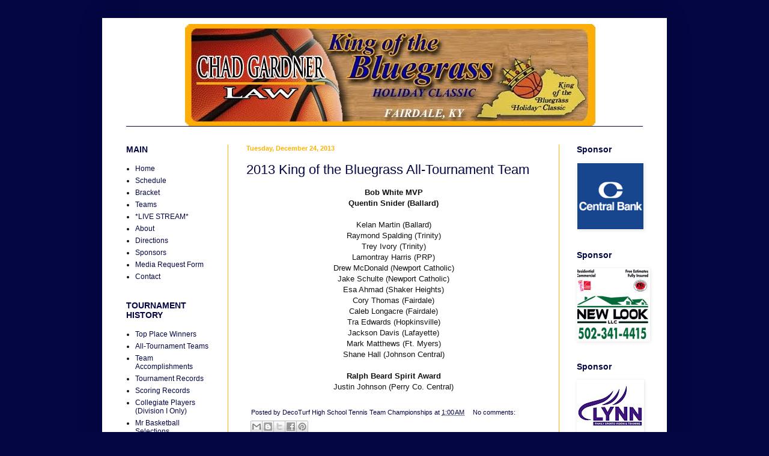

--- FILE ---
content_type: text/html; charset=UTF-8
request_url: http://www.kingofthebluegrass.com/2013/
body_size: 14616
content:
<!DOCTYPE html>
<html class='v2' dir='ltr' lang='en'>
<head>
<link href='https://www.blogger.com/static/v1/widgets/335934321-css_bundle_v2.css' rel='stylesheet' type='text/css'/>
<meta content='width=1100' name='viewport'/>
<meta content='text/html; charset=UTF-8' http-equiv='Content-Type'/>
<meta content='blogger' name='generator'/>
<link href='http://www.kingofthebluegrass.com/favicon.ico' rel='icon' type='image/x-icon'/>
<link href='http://www.kingofthebluegrass.com/2013/' rel='canonical'/>
<link rel="alternate" type="application/atom+xml" title="KING OF THE BLUEGRASS - Atom" href="http://www.kingofthebluegrass.com/feeds/posts/default" />
<link rel="alternate" type="application/rss+xml" title="KING OF THE BLUEGRASS - RSS" href="http://www.kingofthebluegrass.com/feeds/posts/default?alt=rss" />
<link rel="service.post" type="application/atom+xml" title="KING OF THE BLUEGRASS - Atom" href="https://www.blogger.com/feeds/6019697520539231417/posts/default" />
<!--Can't find substitution for tag [blog.ieCssRetrofitLinks]-->
<meta content='http://www.kingofthebluegrass.com/2013/' property='og:url'/>
<meta content='KING OF THE BLUEGRASS' property='og:title'/>
<meta content='' property='og:description'/>
<title>KING OF THE BLUEGRASS: 2013</title>
<style id='page-skin-1' type='text/css'><!--
/*
-----------------------------------------------
Blogger Template Style
Name:     Simple
Designer: Blogger
URL:      www.blogger.com
----------------------------------------------- */
/* Content
----------------------------------------------- */
body {
font: normal normal 12px Arial, Tahoma, Helvetica, FreeSans, sans-serif;
color: #111111;
background: #040643 none repeat scroll top left;
padding: 0 40px 40px 40px;
}
html body .region-inner {
min-width: 0;
max-width: 100%;
width: auto;
}
h2 {
font-size: 22px;
}
a:link {
text-decoration:none;
color: #040643;
}
a:visited {
text-decoration:none;
color: #ffb400;
}
a:hover {
text-decoration:underline;
color: #ffb400;
}
.body-fauxcolumn-outer .fauxcolumn-inner {
background: transparent none repeat scroll top left;
_background-image: none;
}
.body-fauxcolumn-outer .cap-top {
position: absolute;
z-index: 1;
height: 400px;
width: 100%;
}
.body-fauxcolumn-outer .cap-top .cap-left {
width: 100%;
background: transparent none repeat-x scroll top left;
_background-image: none;
}
.content-outer {
-moz-box-shadow: 0 0 40px rgba(0, 0, 0, .15);
-webkit-box-shadow: 0 0 5px rgba(0, 0, 0, .15);
-goog-ms-box-shadow: 0 0 10px #333333;
box-shadow: 0 0 40px rgba(0, 0, 0, .15);
margin-bottom: 1px;
}
.content-inner {
padding: 10px 10px;
}
.content-inner {
background-color: #ffffff;
}
/* Header
----------------------------------------------- */
.header-outer {
background: #040643 none repeat-x scroll 0 -400px;
_background-image: none;
}
.Header h1 {
font: normal normal 60px Arial, Tahoma, Helvetica, FreeSans, sans-serif;
color: #040643;
text-shadow: -1px -1px 1px rgba(0, 0, 0, .2);
}
.Header h1 a {
color: #040643;
}
.Header .description {
font-size: 140%;
color: #444444;
}
.header-inner .Header .titlewrapper {
padding: 22px 30px;
}
.header-inner .Header .descriptionwrapper {
padding: 0 30px;
}
/* Tabs
----------------------------------------------- */
.tabs-inner .section:first-child {
border-top: 1px solid #040643;
}
.tabs-inner .section:first-child ul {
margin-top: -1px;
border-top: 1px solid #040643;
border-left: 0 solid #040643;
border-right: 0 solid #040643;
}
.tabs-inner .widget ul {
background: #222222 none repeat-x scroll 0 -800px;
_background-image: none;
border-bottom: 1px solid #040643;
margin-top: 0;
margin-left: -30px;
margin-right: -30px;
}
.tabs-inner .widget li a {
display: inline-block;
padding: .6em 1em;
font: normal normal 14px Arial, Tahoma, Helvetica, FreeSans, sans-serif;
color: #040643;
border-left: 1px solid #ffffff;
border-right: 0 solid #040643;
}
.tabs-inner .widget li:first-child a {
border-left: none;
}
.tabs-inner .widget li.selected a, .tabs-inner .widget li a:hover {
color: #040643;
background-color: #000000;
text-decoration: none;
}
/* Columns
----------------------------------------------- */
.main-outer {
border-top: 0 solid #ffb400;
}
.fauxcolumn-left-outer .fauxcolumn-inner {
border-right: 1px solid #ffb400;
}
.fauxcolumn-right-outer .fauxcolumn-inner {
border-left: 1px solid #ffb400;
}
/* Headings
----------------------------------------------- */
div.widget > h2,
div.widget h2.title {
margin: 0 0 1em 0;
font: normal bold 14px Arial, Tahoma, Helvetica, FreeSans, sans-serif;
color: #040643;
}
/* Widgets
----------------------------------------------- */
.widget .zippy {
color: #ffb400;
text-shadow: 2px 2px 1px rgba(0, 0, 0, .1);
}
.widget .popular-posts ul {
list-style: none;
}
/* Posts
----------------------------------------------- */
h2.date-header {
font: normal bold 11px Arial, Tahoma, Helvetica, FreeSans, sans-serif;
}
.date-header span {
background-color: #ffffff;
color: #ffb400;
padding: inherit;
letter-spacing: inherit;
margin: inherit;
}
.main-inner {
padding-top: 30px;
padding-bottom: 30px;
}
.main-inner .column-center-inner {
padding: 0 15px;
}
.main-inner .column-center-inner .section {
margin: 0 15px;
}
.post {
margin: 0 0 25px 0;
}
h3.post-title, .comments h4 {
font: normal normal 22px Arial, Tahoma, Helvetica, FreeSans, sans-serif;
margin: .75em 0 0;
}
.post-body {
font-size: 110%;
line-height: 1.4;
position: relative;
}
.post-body img, .post-body .tr-caption-container, .Profile img, .Image img,
.BlogList .item-thumbnail img {
padding: 0;
background: #ffffff;
border: 1px solid #ffffff;
-moz-box-shadow: 1px 1px 5px rgba(0, 0, 0, .1);
-webkit-box-shadow: 1px 1px 5px rgba(0, 0, 0, .1);
box-shadow: 1px 1px 5px rgba(0, 0, 0, .1);
}
.post-body img, .post-body .tr-caption-container {
padding: 1px;
}
.post-body .tr-caption-container {
color: #000000;
}
.post-body .tr-caption-container img {
padding: 0;
background: transparent;
border: none;
-moz-box-shadow: 0 0 0 rgba(0, 0, 0, .1);
-webkit-box-shadow: 0 0 0 rgba(0, 0, 0, .1);
box-shadow: 0 0 0 rgba(0, 0, 0, .1);
}
.post-header {
margin: 0 0 1.5em;
line-height: 1.6;
font-size: 90%;
}
.post-footer {
margin: 20px -2px 0;
padding: 5px 10px;
color: #040643;
background-color: #ffffff;
border-bottom: 1px solid #040643;
line-height: 1.6;
font-size: 90%;
}
#comments .comment-author {
padding-top: 1.5em;
border-top: 1px solid #ffb400;
background-position: 0 1.5em;
}
#comments .comment-author:first-child {
padding-top: 0;
border-top: none;
}
.avatar-image-container {
margin: .2em 0 0;
}
#comments .avatar-image-container img {
border: 1px solid #ffffff;
}
/* Comments
----------------------------------------------- */
.comments .comments-content .icon.blog-author {
background-repeat: no-repeat;
background-image: url([data-uri]);
}
.comments .comments-content .loadmore a {
border-top: 1px solid #ffb400;
border-bottom: 1px solid #ffb400;
}
.comments .comment-thread.inline-thread {
background-color: #ffffff;
}
.comments .continue {
border-top: 2px solid #ffb400;
}
/* Accents
---------------------------------------------- */
.section-columns td.columns-cell {
border-left: 1px solid #ffb400;
}
.blog-pager {
background: transparent none no-repeat scroll top center;
}
.blog-pager-older-link, .home-link,
.blog-pager-newer-link {
background-color: #ffffff;
padding: 5px;
}
.footer-outer {
border-top: 0 dashed #bbbbbb;
}
/* Mobile
----------------------------------------------- */
body.mobile  {
background-size: auto;
}
.mobile .body-fauxcolumn-outer {
background: transparent none repeat scroll top left;
}
.mobile .body-fauxcolumn-outer .cap-top {
background-size: 100% auto;
}
.mobile .content-outer {
-webkit-box-shadow: 0 0 3px rgba(0, 0, 0, .15);
box-shadow: 0 0 3px rgba(0, 0, 0, .15);
}
.mobile .tabs-inner .widget ul {
margin-left: 0;
margin-right: 0;
}
.mobile .post {
margin: 0;
}
.mobile .main-inner .column-center-inner .section {
margin: 0;
}
.mobile .date-header span {
padding: 0.1em 10px;
margin: 0 -10px;
}
.mobile h3.post-title {
margin: 0;
}
.mobile .blog-pager {
background: transparent none no-repeat scroll top center;
}
.mobile .footer-outer {
border-top: none;
}
.mobile .main-inner, .mobile .footer-inner {
background-color: #ffffff;
}
.mobile-index-contents {
color: #111111;
}
.mobile-link-button {
background-color: #040643;
}
.mobile-link-button a:link, .mobile-link-button a:visited {
color: #ffb400;
}
.mobile .tabs-inner .section:first-child {
border-top: none;
}
.mobile .tabs-inner .PageList .widget-content {
background-color: #000000;
color: #040643;
border-top: 1px solid #040643;
border-bottom: 1px solid #040643;
}
.mobile .tabs-inner .PageList .widget-content .pagelist-arrow {
border-left: 1px solid #040643;
}

--></style>
<style id='template-skin-1' type='text/css'><!--
body {
min-width: 940px;
}
.content-outer, .content-fauxcolumn-outer, .region-inner {
min-width: 940px;
max-width: 940px;
_width: 940px;
}
.main-inner .columns {
padding-left: 200px;
padding-right: 170px;
}
.main-inner .fauxcolumn-center-outer {
left: 200px;
right: 170px;
/* IE6 does not respect left and right together */
_width: expression(this.parentNode.offsetWidth -
parseInt("200px") -
parseInt("170px") + 'px');
}
.main-inner .fauxcolumn-left-outer {
width: 200px;
}
.main-inner .fauxcolumn-right-outer {
width: 170px;
}
.main-inner .column-left-outer {
width: 200px;
right: 100%;
margin-left: -200px;
}
.main-inner .column-right-outer {
width: 170px;
margin-right: -170px;
}
#layout {
min-width: 0;
}
#layout .content-outer {
min-width: 0;
width: 800px;
}
#layout .region-inner {
min-width: 0;
width: auto;
}
body#layout div.add_widget {
padding: 8px;
}
body#layout div.add_widget a {
margin-left: 32px;
}
--></style>
<script type='text/javascript'>
        (function(i,s,o,g,r,a,m){i['GoogleAnalyticsObject']=r;i[r]=i[r]||function(){
        (i[r].q=i[r].q||[]).push(arguments)},i[r].l=1*new Date();a=s.createElement(o),
        m=s.getElementsByTagName(o)[0];a.async=1;a.src=g;m.parentNode.insertBefore(a,m)
        })(window,document,'script','https://www.google-analytics.com/analytics.js','ga');
        ga('create', 'UA-131199927-1', 'auto', 'blogger');
        ga('blogger.send', 'pageview');
      </script>
<link href='https://www.blogger.com/dyn-css/authorization.css?targetBlogID=6019697520539231417&amp;zx=5bfe022f-b85b-4d6f-af7c-7301df60f708' media='none' onload='if(media!=&#39;all&#39;)media=&#39;all&#39;' rel='stylesheet'/><noscript><link href='https://www.blogger.com/dyn-css/authorization.css?targetBlogID=6019697520539231417&amp;zx=5bfe022f-b85b-4d6f-af7c-7301df60f708' rel='stylesheet'/></noscript>
<meta name='google-adsense-platform-account' content='ca-host-pub-1556223355139109'/>
<meta name='google-adsense-platform-domain' content='blogspot.com'/>

</head>
<body class='loading variant-dark'>
<div class='navbar no-items section' id='navbar' name='Navbar'>
</div>
<div class='body-fauxcolumns'>
<div class='fauxcolumn-outer body-fauxcolumn-outer'>
<div class='cap-top'>
<div class='cap-left'></div>
<div class='cap-right'></div>
</div>
<div class='fauxborder-left'>
<div class='fauxborder-right'></div>
<div class='fauxcolumn-inner'>
</div>
</div>
<div class='cap-bottom'>
<div class='cap-left'></div>
<div class='cap-right'></div>
</div>
</div>
</div>
<div class='content'>
<div class='content-fauxcolumns'>
<div class='fauxcolumn-outer content-fauxcolumn-outer'>
<div class='cap-top'>
<div class='cap-left'></div>
<div class='cap-right'></div>
</div>
<div class='fauxborder-left'>
<div class='fauxborder-right'></div>
<div class='fauxcolumn-inner'>
</div>
</div>
<div class='cap-bottom'>
<div class='cap-left'></div>
<div class='cap-right'></div>
</div>
</div>
</div>
<div class='content-outer'>
<div class='content-cap-top cap-top'>
<div class='cap-left'></div>
<div class='cap-right'></div>
</div>
<div class='fauxborder-left content-fauxborder-left'>
<div class='fauxborder-right content-fauxborder-right'></div>
<div class='content-inner'>
<header>
<div class='header-outer'>
<div class='header-cap-top cap-top'>
<div class='cap-left'></div>
<div class='cap-right'></div>
</div>
<div class='fauxborder-left header-fauxborder-left'>
<div class='fauxborder-right header-fauxborder-right'></div>
<div class='region-inner header-inner'>
<div class='header section' id='header' name='Header'><div class='widget Header' data-version='1' id='Header1'>
<div id='header-inner'>
<a href='http://www.kingofthebluegrass.com/' style='display: block'>
<img alt='KING OF THE BLUEGRASS' height='170px; ' id='Header1_headerimg' src='https://blogger.googleusercontent.com/img/b/R29vZ2xl/AVvXsEhB3zEPcVn_siGd_KGAeRN3_-YjdzxdW-mvFt2A8_dYQ2WK3OLY5TQtYitEhpT4NU8nGzB4126DLQOPPuIivORLWml1WNWg33uWq-gHVyEJ0Snb_RnTj-7rV6PZtbZ7lF4dlejHCRmcuvI5/s1600/KOB-Header.jpg' style='display: block' width='940px; '/>
</a>
</div>
</div></div>
</div>
</div>
<div class='header-cap-bottom cap-bottom'>
<div class='cap-left'></div>
<div class='cap-right'></div>
</div>
</div>
</header>
<div class='tabs-outer'>
<div class='tabs-cap-top cap-top'>
<div class='cap-left'></div>
<div class='cap-right'></div>
</div>
<div class='fauxborder-left tabs-fauxborder-left'>
<div class='fauxborder-right tabs-fauxborder-right'></div>
<div class='region-inner tabs-inner'>
<div class='tabs no-items section' id='crosscol' name='Cross-Column'></div>
<div class='tabs no-items section' id='crosscol-overflow' name='Cross-Column 2'></div>
</div>
</div>
<div class='tabs-cap-bottom cap-bottom'>
<div class='cap-left'></div>
<div class='cap-right'></div>
</div>
</div>
<div class='main-outer'>
<div class='main-cap-top cap-top'>
<div class='cap-left'></div>
<div class='cap-right'></div>
</div>
<div class='fauxborder-left main-fauxborder-left'>
<div class='fauxborder-right main-fauxborder-right'></div>
<div class='region-inner main-inner'>
<div class='columns fauxcolumns'>
<div class='fauxcolumn-outer fauxcolumn-center-outer'>
<div class='cap-top'>
<div class='cap-left'></div>
<div class='cap-right'></div>
</div>
<div class='fauxborder-left'>
<div class='fauxborder-right'></div>
<div class='fauxcolumn-inner'>
</div>
</div>
<div class='cap-bottom'>
<div class='cap-left'></div>
<div class='cap-right'></div>
</div>
</div>
<div class='fauxcolumn-outer fauxcolumn-left-outer'>
<div class='cap-top'>
<div class='cap-left'></div>
<div class='cap-right'></div>
</div>
<div class='fauxborder-left'>
<div class='fauxborder-right'></div>
<div class='fauxcolumn-inner'>
</div>
</div>
<div class='cap-bottom'>
<div class='cap-left'></div>
<div class='cap-right'></div>
</div>
</div>
<div class='fauxcolumn-outer fauxcolumn-right-outer'>
<div class='cap-top'>
<div class='cap-left'></div>
<div class='cap-right'></div>
</div>
<div class='fauxborder-left'>
<div class='fauxborder-right'></div>
<div class='fauxcolumn-inner'>
</div>
</div>
<div class='cap-bottom'>
<div class='cap-left'></div>
<div class='cap-right'></div>
</div>
</div>
<!-- corrects IE6 width calculation -->
<div class='columns-inner'>
<div class='column-center-outer'>
<div class='column-center-inner'>
<div class='main section' id='main' name='Main'><div class='widget Blog' data-version='1' id='Blog1'>
<div class='blog-posts hfeed'>

          <div class="date-outer">
        
<h2 class='date-header'><span>Tuesday, December 24, 2013</span></h2>

          <div class="date-posts">
        
<div class='post-outer'>
<div class='post hentry uncustomized-post-template' itemprop='blogPost' itemscope='itemscope' itemtype='http://schema.org/BlogPosting'>
<meta content='6019697520539231417' itemprop='blogId'/>
<meta content='138441560550843702' itemprop='postId'/>
<a name='138441560550843702'></a>
<h3 class='post-title entry-title' itemprop='name'>
<a href='http://www.kingofthebluegrass.com/2014/05/2013-king-of-bluegrass-all-tournament.html'>2013 King of the Bluegrass All-Tournament Team</a>
</h3>
<div class='post-header'>
<div class='post-header-line-1'></div>
</div>
<div class='post-body entry-content' id='post-body-138441560550843702' itemprop='description articleBody'>
<div style="text-align: center;">
<b><span style="font-family: Arial, Helvetica, sans-serif;">Bob White MVP</span></b></div>
<div style="text-align: center;">
<b><span style="font-family: Arial, Helvetica, sans-serif;">Quentin Snider (Ballard)</span></b></div>
<div style="text-align: center;">
<span style="font-family: Arial, Helvetica, sans-serif;"><br /></span></div>
<div>
<div style="text-align: center;">
<span style="font-family: Arial, Helvetica, sans-serif;">Kelan Martin (Ballard)</span></div>
<div style="text-align: center;">
<span style="font-family: Arial, Helvetica, sans-serif;">Raymond Spalding (Trinity)</span></div>
<div style="text-align: center;">
<span style="font-family: Arial, Helvetica, sans-serif;">Trey Ivory (Trinity)</span></div>
<div style="text-align: center;">
<span style="font-family: Arial, Helvetica, sans-serif;">Lamontray Harris (PRP)</span></div>
<div style="text-align: center;">
<span style="font-family: Arial, Helvetica, sans-serif;">Drew McDonald (Newport Catholic)</span></div>
<div style="text-align: center;">
<span style="font-family: Arial, Helvetica, sans-serif;">Jake Schulte (Newport Catholic)</span></div>
<div style="text-align: center;">
<span style="font-family: Arial, Helvetica, sans-serif;">Esa Ahmad (Shaker Heights)</span></div>
<div style="text-align: center;">
<span style="font-family: Arial, Helvetica, sans-serif;">Cory Thomas (Fairdale)</span></div>
<div style="text-align: center;">
<span style="font-family: Arial, Helvetica, sans-serif;">Caleb Longacre (Fairdale)</span></div>
<div style="text-align: center;">
<span style="font-family: Arial, Helvetica, sans-serif;">Tra Edwards (Hopkinsville)</span></div>
<div style="text-align: center;">
<span style="font-family: Arial, Helvetica, sans-serif;">Jackson Davis (Lafayette)</span></div>
<div style="text-align: center;">
<span style="font-family: Arial, Helvetica, sans-serif;">Mark Matthews (Ft. Myers)</span></div>
<div style="text-align: center;">
<span style="font-family: Arial, Helvetica, sans-serif;">Shane Hall (Johnson Central)</span></div>
<b></b><br />
<div style="text-align: center;">
<b><b><span style="font-family: Arial, Helvetica, sans-serif;">Ralph Beard Spirit Award</span></b></b><br />
<span style="font-family: Arial, Helvetica, sans-serif;">Justin Johnson (Perry Co. Central)</span></div>
</div>
<div style='clear: both;'></div>
</div>
<div class='post-footer'>
<div class='post-footer-line post-footer-line-1'>
<span class='post-author vcard'>
Posted by
<span class='fn' itemprop='author' itemscope='itemscope' itemtype='http://schema.org/Person'>
<meta content='https://www.blogger.com/profile/03439509295739591476' itemprop='url'/>
<a class='g-profile' href='https://www.blogger.com/profile/03439509295739591476' rel='author' title='author profile'>
<span itemprop='name'>DecoTurf High School Tennis Team Championships</span>
</a>
</span>
</span>
<span class='post-timestamp'>
at
<meta content='http://www.kingofthebluegrass.com/2014/05/2013-king-of-bluegrass-all-tournament.html' itemprop='url'/>
<a class='timestamp-link' href='http://www.kingofthebluegrass.com/2014/05/2013-king-of-bluegrass-all-tournament.html' rel='bookmark' title='permanent link'><abbr class='published' itemprop='datePublished' title='2013-12-24T01:00:00-05:00'>1:00&#8239;AM</abbr></a>
</span>
<span class='post-comment-link'>
<a class='comment-link' href='http://www.kingofthebluegrass.com/2014/05/2013-king-of-bluegrass-all-tournament.html#comment-form' onclick=''>
No comments:
  </a>
</span>
<span class='post-icons'>
<span class='item-control blog-admin pid-1210159234'>
<a href='https://www.blogger.com/post-edit.g?blogID=6019697520539231417&postID=138441560550843702&from=pencil' title='Edit Post'>
<img alt='' class='icon-action' height='18' src='https://resources.blogblog.com/img/icon18_edit_allbkg.gif' width='18'/>
</a>
</span>
</span>
<div class='post-share-buttons goog-inline-block'>
<a class='goog-inline-block share-button sb-email' href='https://www.blogger.com/share-post.g?blogID=6019697520539231417&postID=138441560550843702&target=email' target='_blank' title='Email This'><span class='share-button-link-text'>Email This</span></a><a class='goog-inline-block share-button sb-blog' href='https://www.blogger.com/share-post.g?blogID=6019697520539231417&postID=138441560550843702&target=blog' onclick='window.open(this.href, "_blank", "height=270,width=475"); return false;' target='_blank' title='BlogThis!'><span class='share-button-link-text'>BlogThis!</span></a><a class='goog-inline-block share-button sb-twitter' href='https://www.blogger.com/share-post.g?blogID=6019697520539231417&postID=138441560550843702&target=twitter' target='_blank' title='Share to X'><span class='share-button-link-text'>Share to X</span></a><a class='goog-inline-block share-button sb-facebook' href='https://www.blogger.com/share-post.g?blogID=6019697520539231417&postID=138441560550843702&target=facebook' onclick='window.open(this.href, "_blank", "height=430,width=640"); return false;' target='_blank' title='Share to Facebook'><span class='share-button-link-text'>Share to Facebook</span></a><a class='goog-inline-block share-button sb-pinterest' href='https://www.blogger.com/share-post.g?blogID=6019697520539231417&postID=138441560550843702&target=pinterest' target='_blank' title='Share to Pinterest'><span class='share-button-link-text'>Share to Pinterest</span></a>
</div>
</div>
<div class='post-footer-line post-footer-line-2'>
<span class='post-labels'>
Labels:
<a href='http://www.kingofthebluegrass.com/search/label/2013' rel='tag'>2013</a>,
<a href='http://www.kingofthebluegrass.com/search/label/All-Tournament' rel='tag'>All-Tournament</a>,
<a href='http://www.kingofthebluegrass.com/search/label/Ballard' rel='tag'>Ballard</a>,
<a href='http://www.kingofthebluegrass.com/search/label/Fairdale' rel='tag'>Fairdale</a>,
<a href='http://www.kingofthebluegrass.com/search/label/Ft.%20Myers' rel='tag'>Ft. Myers</a>,
<a href='http://www.kingofthebluegrass.com/search/label/Hopkinsville' rel='tag'>Hopkinsville</a>,
<a href='http://www.kingofthebluegrass.com/search/label/Johnson%20Central' rel='tag'>Johnson Central</a>,
<a href='http://www.kingofthebluegrass.com/search/label/Lafayette' rel='tag'>Lafayette</a>,
<a href='http://www.kingofthebluegrass.com/search/label/Newport%20Catholic' rel='tag'>Newport Catholic</a>,
<a href='http://www.kingofthebluegrass.com/search/label/Perry%20Co.%20Central' rel='tag'>Perry Co. Central</a>,
<a href='http://www.kingofthebluegrass.com/search/label/PRP' rel='tag'>PRP</a>,
<a href='http://www.kingofthebluegrass.com/search/label/Shaker%20Heights' rel='tag'>Shaker Heights</a>,
<a href='http://www.kingofthebluegrass.com/search/label/Trinity' rel='tag'>Trinity</a>
</span>
</div>
<div class='post-footer-line post-footer-line-3'>
<span class='post-location'>
</span>
</div>
</div>
</div>
</div>
<div class='post-outer'>
<div class='post hentry uncustomized-post-template' itemprop='blogPost' itemscope='itemscope' itemtype='http://schema.org/BlogPosting'>
<meta content='6019697520539231417' itemprop='blogId'/>
<meta content='8905222092214088131' itemprop='postId'/>
<a name='8905222092214088131'></a>
<h3 class='post-title entry-title' itemprop='name'>
<a href='http://www.kingofthebluegrass.com/2013/12/championship-ballard-65-trinity-54.html'>CHAMPIONSHIP -- Ballard 65, Trinity 54</a>
</h3>
<div class='post-header'>
<div class='post-header-line-1'></div>
</div>
<div class='post-body entry-content' id='post-body-8905222092214088131' itemprop='description articleBody'>
<span style="font-family: Arial, Helvetica, sans-serif;">Ballard wins the 33rd King of the Bluegrass championship and claims their fourth KOB title.  After trailing by five at the half, Bob White MVP Quentin Snider scored five straight points for the Bruins to put them ahead by two and never look back. Snider led all scorers with 23 points.  Kelan Martin added 18 points and nine boards for Ballard.  Michael Stafford led Trinity with 15 points.  Craig Owens added 13 points and 8 rebounds while Trey Ivory contributed 10 points.  Raymond Spalding went down in the 2nd quarter after a collision with Ballard's Brandon Berry and neither would return for the remainder of the game. Spalding had six points and seven rebounds prior to the injury.<br /><br />The 2013 King of the Bluegrass finals has been a back and forth battle between two 7th Region titans.  Trinity and Ballard had swapped the lead six times thus far until Trinity opened up the largest lead of the game at 33-26, but Rijad Kovacevic knocked down a 17 footer from the baseline to cut the lead to five.  Trey Ivory leads Trinity with 8 points.  Quentin Snider leads the Bruins with 12 points.  Kelan Martin has been quiet thus far with one three pointer in the books.  Raymond Spalding (Trinity) and Brandon Berry (Ballard) collided with 1:04 left in the half and appeared to bang heads.  After the start of the 3rd quarter, neither have returned to action yet.</span>
<div style='clear: both;'></div>
</div>
<div class='post-footer'>
<div class='post-footer-line post-footer-line-1'>
<span class='post-author vcard'>
Posted by
<span class='fn' itemprop='author' itemscope='itemscope' itemtype='http://schema.org/Person'>
<meta content='https://www.blogger.com/profile/03439509295739591476' itemprop='url'/>
<a class='g-profile' href='https://www.blogger.com/profile/03439509295739591476' rel='author' title='author profile'>
<span itemprop='name'>DecoTurf High School Tennis Team Championships</span>
</a>
</span>
</span>
<span class='post-timestamp'>
at
<meta content='http://www.kingofthebluegrass.com/2013/12/championship-ballard-65-trinity-54.html' itemprop='url'/>
<a class='timestamp-link' href='http://www.kingofthebluegrass.com/2013/12/championship-ballard-65-trinity-54.html' rel='bookmark' title='permanent link'><abbr class='published' itemprop='datePublished' title='2013-12-24T00:30:00-05:00'>12:30&#8239;AM</abbr></a>
</span>
<span class='post-comment-link'>
<a class='comment-link' href='http://www.kingofthebluegrass.com/2013/12/championship-ballard-65-trinity-54.html#comment-form' onclick=''>
No comments:
  </a>
</span>
<span class='post-icons'>
<span class='item-control blog-admin pid-1210159234'>
<a href='https://www.blogger.com/post-edit.g?blogID=6019697520539231417&postID=8905222092214088131&from=pencil' title='Edit Post'>
<img alt='' class='icon-action' height='18' src='https://resources.blogblog.com/img/icon18_edit_allbkg.gif' width='18'/>
</a>
</span>
</span>
<div class='post-share-buttons goog-inline-block'>
<a class='goog-inline-block share-button sb-email' href='https://www.blogger.com/share-post.g?blogID=6019697520539231417&postID=8905222092214088131&target=email' target='_blank' title='Email This'><span class='share-button-link-text'>Email This</span></a><a class='goog-inline-block share-button sb-blog' href='https://www.blogger.com/share-post.g?blogID=6019697520539231417&postID=8905222092214088131&target=blog' onclick='window.open(this.href, "_blank", "height=270,width=475"); return false;' target='_blank' title='BlogThis!'><span class='share-button-link-text'>BlogThis!</span></a><a class='goog-inline-block share-button sb-twitter' href='https://www.blogger.com/share-post.g?blogID=6019697520539231417&postID=8905222092214088131&target=twitter' target='_blank' title='Share to X'><span class='share-button-link-text'>Share to X</span></a><a class='goog-inline-block share-button sb-facebook' href='https://www.blogger.com/share-post.g?blogID=6019697520539231417&postID=8905222092214088131&target=facebook' onclick='window.open(this.href, "_blank", "height=430,width=640"); return false;' target='_blank' title='Share to Facebook'><span class='share-button-link-text'>Share to Facebook</span></a><a class='goog-inline-block share-button sb-pinterest' href='https://www.blogger.com/share-post.g?blogID=6019697520539231417&postID=8905222092214088131&target=pinterest' target='_blank' title='Share to Pinterest'><span class='share-button-link-text'>Share to Pinterest</span></a>
</div>
</div>
<div class='post-footer-line post-footer-line-2'>
<span class='post-labels'>
Labels:
<a href='http://www.kingofthebluegrass.com/search/label/2013' rel='tag'>2013</a>,
<a href='http://www.kingofthebluegrass.com/search/label/Ballard' rel='tag'>Ballard</a>,
<a href='http://www.kingofthebluegrass.com/search/label/Championship' rel='tag'>Championship</a>,
<a href='http://www.kingofthebluegrass.com/search/label/Trinity' rel='tag'>Trinity</a>
</span>
</div>
<div class='post-footer-line post-footer-line-3'>
<span class='post-location'>
</span>
</div>
</div>
</div>
</div>

        </div></div>
      
</div>
<div class='blog-pager' id='blog-pager'>
<span id='blog-pager-newer-link'>
<a class='blog-pager-newer-link' href='http://www.kingofthebluegrass.com/search?updated-max=2014-12-20T18:46:00-05:00&max-results=10&reverse-paginate=true' id='Blog1_blog-pager-newer-link' title='Newer Posts'>Newer Posts</a>
</span>
<a class='home-link' href='http://www.kingofthebluegrass.com/'>Home</a>
</div>
<div class='clear'></div>
<div class='blog-feeds'>
<div class='feed-links'>
Subscribe to:
<a class='feed-link' href='http://www.kingofthebluegrass.com/feeds/posts/default' target='_blank' type='application/atom+xml'>Comments (Atom)</a>
</div>
</div>
</div></div>
</div>
</div>
<div class='column-left-outer'>
<div class='column-left-inner'>
<aside>
<div class='sidebar section' id='sidebar-left-1'><div class='widget PageList' data-version='1' id='PageList1'>
<h2>MAIN</h2>
<div class='widget-content'>
<ul>
<li>
<a href='http://www.kingofthebluegrass.com/'>Home</a>
</li>
<li>
<a href='http://kingofthebluegrass.blogspot.com/p/schedule.html'>Schedule</a>
</li>
<li>
<a href='http://www.kingofthebluegrass.com/p/bracket.html'>Bracket</a>
</li>
<li>
<a href='http://kingofthebluegrass.blogspot.com/p/teams.html'>Teams</a>
</li>
<li>
<a href='https://fan.hudl.com/usa/ky/fairdale/organization/5188/fairdale-high-school/video'>*LIVE STREAM*</a>
</li>
<li>
<a href='http://kingofthebluegrass.blogspot.com/p/about.html'>About</a>
</li>
<li>
<a href='http://kingofthebluegrass.blogspot.com/p/directions.html'>Directions</a>
</li>
<li>
<a href='http://www.kingofthebluegrass.com/p/sponsors.html'>Sponsors</a>
</li>
<li>
<a href='https://docs.google.com/document/d/1cl80MGHdCXTg_R08gnD7dyMncRo0fSq2/edit?usp=sharing&ouid=105396836953323540373&rtpof=true&sd=true'>Media Request Form</a>
</li>
<li>
<a href='http://kingofthebluegrass.blogspot.com/p/contact.html'>Contact</a>
</li>
</ul>
<div class='clear'></div>
</div>
</div><div class='widget PageList' data-version='1' id='PageList2'>
<h2>TOURNAMENT HISTORY</h2>
<div class='widget-content'>
<ul>
<li>
<a href='http://www.kingofthebluegrass.com/p/top-place-winners_17.html'>Top Place Winners</a>
</li>
<li>
<a href='http://www.kingofthebluegrass.com/p/all-tournament-teams.html'>All-Tournament Teams</a>
</li>
<li>
<a href='http://www.kingofthebluegrass.com/p/team-accomplishments.html'>Team Accomplishments</a>
</li>
<li>
<a href='http://www.kingofthebluegrass.com/p/tournament-records.html'>Tournament Records</a>
</li>
<li>
<a href='http://www.kingofthebluegrass.com/p/leading-scorers_17.html'>Scoring Records</a>
</li>
<li>
<a href='http://www.kingofthebluegrass.com/p/collegiate-players-division-i-only.html'>Collegiate Players (Division I Only)</a>
</li>
<li>
<a href='http://www.kingofthebluegrass.com/p/mr-basketball-selections.html'>Mr Basketball Selections</a>
</li>
<li>
<a href='http://www.kingofthebluegrass.com/p/mcdonalds-all-americans.html'>McDonald's All Americans</a>
</li>
<li>
<a href='http://www.kingofthebluegrass.com/p/professional-players.html'>Professional Players</a>
</li>
</ul>
<div class='clear'></div>
</div>
</div><div class='widget BlogArchive' data-version='1' id='BlogArchive1'>
<h2>Blog Archive</h2>
<div class='widget-content'>
<div id='ArchiveList'>
<div id='BlogArchive1_ArchiveList'>
<ul class='hierarchy'>
<li class='archivedate collapsed'>
<a class='toggle' href='javascript:void(0)'>
<span class='zippy'>

        &#9658;&#160;
      
</span>
</a>
<a class='post-count-link' href='http://www.kingofthebluegrass.com/2025/'>
2025
</a>
<span class='post-count' dir='ltr'>(27)</span>
<ul class='hierarchy'>
<li class='archivedate collapsed'>
<a class='toggle' href='javascript:void(0)'>
<span class='zippy'>

        &#9658;&#160;
      
</span>
</a>
<a class='post-count-link' href='http://www.kingofthebluegrass.com/2025/12/'>
December
</a>
<span class='post-count' dir='ltr'>(26)</span>
</li>
</ul>
<ul class='hierarchy'>
<li class='archivedate collapsed'>
<a class='toggle' href='javascript:void(0)'>
<span class='zippy'>

        &#9658;&#160;
      
</span>
</a>
<a class='post-count-link' href='http://www.kingofthebluegrass.com/2025/11/'>
November
</a>
<span class='post-count' dir='ltr'>(1)</span>
</li>
</ul>
</li>
</ul>
<ul class='hierarchy'>
<li class='archivedate collapsed'>
<a class='toggle' href='javascript:void(0)'>
<span class='zippy'>

        &#9658;&#160;
      
</span>
</a>
<a class='post-count-link' href='http://www.kingofthebluegrass.com/2024/'>
2024
</a>
<span class='post-count' dir='ltr'>(34)</span>
<ul class='hierarchy'>
<li class='archivedate collapsed'>
<a class='toggle' href='javascript:void(0)'>
<span class='zippy'>

        &#9658;&#160;
      
</span>
</a>
<a class='post-count-link' href='http://www.kingofthebluegrass.com/2024/12/'>
December
</a>
<span class='post-count' dir='ltr'>(32)</span>
</li>
</ul>
<ul class='hierarchy'>
<li class='archivedate collapsed'>
<a class='toggle' href='javascript:void(0)'>
<span class='zippy'>

        &#9658;&#160;
      
</span>
</a>
<a class='post-count-link' href='http://www.kingofthebluegrass.com/2024/11/'>
November
</a>
<span class='post-count' dir='ltr'>(2)</span>
</li>
</ul>
</li>
</ul>
<ul class='hierarchy'>
<li class='archivedate collapsed'>
<a class='toggle' href='javascript:void(0)'>
<span class='zippy'>

        &#9658;&#160;
      
</span>
</a>
<a class='post-count-link' href='http://www.kingofthebluegrass.com/2023/'>
2023
</a>
<span class='post-count' dir='ltr'>(31)</span>
<ul class='hierarchy'>
<li class='archivedate collapsed'>
<a class='toggle' href='javascript:void(0)'>
<span class='zippy'>

        &#9658;&#160;
      
</span>
</a>
<a class='post-count-link' href='http://www.kingofthebluegrass.com/2023/12/'>
December
</a>
<span class='post-count' dir='ltr'>(29)</span>
</li>
</ul>
<ul class='hierarchy'>
<li class='archivedate collapsed'>
<a class='toggle' href='javascript:void(0)'>
<span class='zippy'>

        &#9658;&#160;
      
</span>
</a>
<a class='post-count-link' href='http://www.kingofthebluegrass.com/2023/11/'>
November
</a>
<span class='post-count' dir='ltr'>(1)</span>
</li>
</ul>
<ul class='hierarchy'>
<li class='archivedate collapsed'>
<a class='toggle' href='javascript:void(0)'>
<span class='zippy'>

        &#9658;&#160;
      
</span>
</a>
<a class='post-count-link' href='http://www.kingofthebluegrass.com/2023/03/'>
March
</a>
<span class='post-count' dir='ltr'>(1)</span>
</li>
</ul>
</li>
</ul>
<ul class='hierarchy'>
<li class='archivedate collapsed'>
<a class='toggle' href='javascript:void(0)'>
<span class='zippy'>

        &#9658;&#160;
      
</span>
</a>
<a class='post-count-link' href='http://www.kingofthebluegrass.com/2022/'>
2022
</a>
<span class='post-count' dir='ltr'>(30)</span>
<ul class='hierarchy'>
<li class='archivedate collapsed'>
<a class='toggle' href='javascript:void(0)'>
<span class='zippy'>

        &#9658;&#160;
      
</span>
</a>
<a class='post-count-link' href='http://www.kingofthebluegrass.com/2022/12/'>
December
</a>
<span class='post-count' dir='ltr'>(26)</span>
</li>
</ul>
<ul class='hierarchy'>
<li class='archivedate collapsed'>
<a class='toggle' href='javascript:void(0)'>
<span class='zippy'>

        &#9658;&#160;
      
</span>
</a>
<a class='post-count-link' href='http://www.kingofthebluegrass.com/2022/11/'>
November
</a>
<span class='post-count' dir='ltr'>(1)</span>
</li>
</ul>
<ul class='hierarchy'>
<li class='archivedate collapsed'>
<a class='toggle' href='javascript:void(0)'>
<span class='zippy'>

        &#9658;&#160;
      
</span>
</a>
<a class='post-count-link' href='http://www.kingofthebluegrass.com/2022/08/'>
August
</a>
<span class='post-count' dir='ltr'>(1)</span>
</li>
</ul>
<ul class='hierarchy'>
<li class='archivedate collapsed'>
<a class='toggle' href='javascript:void(0)'>
<span class='zippy'>

        &#9658;&#160;
      
</span>
</a>
<a class='post-count-link' href='http://www.kingofthebluegrass.com/2022/03/'>
March
</a>
<span class='post-count' dir='ltr'>(2)</span>
</li>
</ul>
</li>
</ul>
<ul class='hierarchy'>
<li class='archivedate collapsed'>
<a class='toggle' href='javascript:void(0)'>
<span class='zippy'>

        &#9658;&#160;
      
</span>
</a>
<a class='post-count-link' href='http://www.kingofthebluegrass.com/2021/'>
2021
</a>
<span class='post-count' dir='ltr'>(30)</span>
<ul class='hierarchy'>
<li class='archivedate collapsed'>
<a class='toggle' href='javascript:void(0)'>
<span class='zippy'>

        &#9658;&#160;
      
</span>
</a>
<a class='post-count-link' href='http://www.kingofthebluegrass.com/2021/12/'>
December
</a>
<span class='post-count' dir='ltr'>(28)</span>
</li>
</ul>
<ul class='hierarchy'>
<li class='archivedate collapsed'>
<a class='toggle' href='javascript:void(0)'>
<span class='zippy'>

        &#9658;&#160;
      
</span>
</a>
<a class='post-count-link' href='http://www.kingofthebluegrass.com/2021/08/'>
August
</a>
<span class='post-count' dir='ltr'>(1)</span>
</li>
</ul>
<ul class='hierarchy'>
<li class='archivedate collapsed'>
<a class='toggle' href='javascript:void(0)'>
<span class='zippy'>

        &#9658;&#160;
      
</span>
</a>
<a class='post-count-link' href='http://www.kingofthebluegrass.com/2021/07/'>
July
</a>
<span class='post-count' dir='ltr'>(1)</span>
</li>
</ul>
</li>
</ul>
<ul class='hierarchy'>
<li class='archivedate collapsed'>
<a class='toggle' href='javascript:void(0)'>
<span class='zippy'>

        &#9658;&#160;
      
</span>
</a>
<a class='post-count-link' href='http://www.kingofthebluegrass.com/2020/'>
2020
</a>
<span class='post-count' dir='ltr'>(1)</span>
<ul class='hierarchy'>
<li class='archivedate collapsed'>
<a class='toggle' href='javascript:void(0)'>
<span class='zippy'>

        &#9658;&#160;
      
</span>
</a>
<a class='post-count-link' href='http://www.kingofthebluegrass.com/2020/12/'>
December
</a>
<span class='post-count' dir='ltr'>(1)</span>
</li>
</ul>
</li>
</ul>
<ul class='hierarchy'>
<li class='archivedate collapsed'>
<a class='toggle' href='javascript:void(0)'>
<span class='zippy'>

        &#9658;&#160;
      
</span>
</a>
<a class='post-count-link' href='http://www.kingofthebluegrass.com/2019/'>
2019
</a>
<span class='post-count' dir='ltr'>(28)</span>
<ul class='hierarchy'>
<li class='archivedate collapsed'>
<a class='toggle' href='javascript:void(0)'>
<span class='zippy'>

        &#9658;&#160;
      
</span>
</a>
<a class='post-count-link' href='http://www.kingofthebluegrass.com/2019/12/'>
December
</a>
<span class='post-count' dir='ltr'>(25)</span>
</li>
</ul>
<ul class='hierarchy'>
<li class='archivedate collapsed'>
<a class='toggle' href='javascript:void(0)'>
<span class='zippy'>

        &#9658;&#160;
      
</span>
</a>
<a class='post-count-link' href='http://www.kingofthebluegrass.com/2019/07/'>
July
</a>
<span class='post-count' dir='ltr'>(3)</span>
</li>
</ul>
</li>
</ul>
<ul class='hierarchy'>
<li class='archivedate collapsed'>
<a class='toggle' href='javascript:void(0)'>
<span class='zippy'>

        &#9658;&#160;
      
</span>
</a>
<a class='post-count-link' href='http://www.kingofthebluegrass.com/2018/'>
2018
</a>
<span class='post-count' dir='ltr'>(22)</span>
<ul class='hierarchy'>
<li class='archivedate collapsed'>
<a class='toggle' href='javascript:void(0)'>
<span class='zippy'>

        &#9658;&#160;
      
</span>
</a>
<a class='post-count-link' href='http://www.kingofthebluegrass.com/2018/12/'>
December
</a>
<span class='post-count' dir='ltr'>(18)</span>
</li>
</ul>
<ul class='hierarchy'>
<li class='archivedate collapsed'>
<a class='toggle' href='javascript:void(0)'>
<span class='zippy'>

        &#9658;&#160;
      
</span>
</a>
<a class='post-count-link' href='http://www.kingofthebluegrass.com/2018/11/'>
November
</a>
<span class='post-count' dir='ltr'>(1)</span>
</li>
</ul>
<ul class='hierarchy'>
<li class='archivedate collapsed'>
<a class='toggle' href='javascript:void(0)'>
<span class='zippy'>

        &#9658;&#160;
      
</span>
</a>
<a class='post-count-link' href='http://www.kingofthebluegrass.com/2018/09/'>
September
</a>
<span class='post-count' dir='ltr'>(1)</span>
</li>
</ul>
<ul class='hierarchy'>
<li class='archivedate collapsed'>
<a class='toggle' href='javascript:void(0)'>
<span class='zippy'>

        &#9658;&#160;
      
</span>
</a>
<a class='post-count-link' href='http://www.kingofthebluegrass.com/2018/08/'>
August
</a>
<span class='post-count' dir='ltr'>(1)</span>
</li>
</ul>
<ul class='hierarchy'>
<li class='archivedate collapsed'>
<a class='toggle' href='javascript:void(0)'>
<span class='zippy'>

        &#9658;&#160;
      
</span>
</a>
<a class='post-count-link' href='http://www.kingofthebluegrass.com/2018/04/'>
April
</a>
<span class='post-count' dir='ltr'>(1)</span>
</li>
</ul>
</li>
</ul>
<ul class='hierarchy'>
<li class='archivedate collapsed'>
<a class='toggle' href='javascript:void(0)'>
<span class='zippy'>

        &#9658;&#160;
      
</span>
</a>
<a class='post-count-link' href='http://www.kingofthebluegrass.com/2017/'>
2017
</a>
<span class='post-count' dir='ltr'>(30)</span>
<ul class='hierarchy'>
<li class='archivedate collapsed'>
<a class='toggle' href='javascript:void(0)'>
<span class='zippy'>

        &#9658;&#160;
      
</span>
</a>
<a class='post-count-link' href='http://www.kingofthebluegrass.com/2017/12/'>
December
</a>
<span class='post-count' dir='ltr'>(29)</span>
</li>
</ul>
<ul class='hierarchy'>
<li class='archivedate collapsed'>
<a class='toggle' href='javascript:void(0)'>
<span class='zippy'>

        &#9658;&#160;
      
</span>
</a>
<a class='post-count-link' href='http://www.kingofthebluegrass.com/2017/08/'>
August
</a>
<span class='post-count' dir='ltr'>(1)</span>
</li>
</ul>
</li>
</ul>
<ul class='hierarchy'>
<li class='archivedate collapsed'>
<a class='toggle' href='javascript:void(0)'>
<span class='zippy'>

        &#9658;&#160;
      
</span>
</a>
<a class='post-count-link' href='http://www.kingofthebluegrass.com/2016/'>
2016
</a>
<span class='post-count' dir='ltr'>(36)</span>
<ul class='hierarchy'>
<li class='archivedate collapsed'>
<a class='toggle' href='javascript:void(0)'>
<span class='zippy'>

        &#9658;&#160;
      
</span>
</a>
<a class='post-count-link' href='http://www.kingofthebluegrass.com/2016/12/'>
December
</a>
<span class='post-count' dir='ltr'>(28)</span>
</li>
</ul>
<ul class='hierarchy'>
<li class='archivedate collapsed'>
<a class='toggle' href='javascript:void(0)'>
<span class='zippy'>

        &#9658;&#160;
      
</span>
</a>
<a class='post-count-link' href='http://www.kingofthebluegrass.com/2016/11/'>
November
</a>
<span class='post-count' dir='ltr'>(1)</span>
</li>
</ul>
<ul class='hierarchy'>
<li class='archivedate collapsed'>
<a class='toggle' href='javascript:void(0)'>
<span class='zippy'>

        &#9658;&#160;
      
</span>
</a>
<a class='post-count-link' href='http://www.kingofthebluegrass.com/2016/10/'>
October
</a>
<span class='post-count' dir='ltr'>(2)</span>
</li>
</ul>
<ul class='hierarchy'>
<li class='archivedate collapsed'>
<a class='toggle' href='javascript:void(0)'>
<span class='zippy'>

        &#9658;&#160;
      
</span>
</a>
<a class='post-count-link' href='http://www.kingofthebluegrass.com/2016/08/'>
August
</a>
<span class='post-count' dir='ltr'>(1)</span>
</li>
</ul>
<ul class='hierarchy'>
<li class='archivedate collapsed'>
<a class='toggle' href='javascript:void(0)'>
<span class='zippy'>

        &#9658;&#160;
      
</span>
</a>
<a class='post-count-link' href='http://www.kingofthebluegrass.com/2016/04/'>
April
</a>
<span class='post-count' dir='ltr'>(2)</span>
</li>
</ul>
<ul class='hierarchy'>
<li class='archivedate collapsed'>
<a class='toggle' href='javascript:void(0)'>
<span class='zippy'>

        &#9658;&#160;
      
</span>
</a>
<a class='post-count-link' href='http://www.kingofthebluegrass.com/2016/01/'>
January
</a>
<span class='post-count' dir='ltr'>(2)</span>
</li>
</ul>
</li>
</ul>
<ul class='hierarchy'>
<li class='archivedate collapsed'>
<a class='toggle' href='javascript:void(0)'>
<span class='zippy'>

        &#9658;&#160;
      
</span>
</a>
<a class='post-count-link' href='http://www.kingofthebluegrass.com/2015/'>
2015
</a>
<span class='post-count' dir='ltr'>(40)</span>
<ul class='hierarchy'>
<li class='archivedate collapsed'>
<a class='toggle' href='javascript:void(0)'>
<span class='zippy'>

        &#9658;&#160;
      
</span>
</a>
<a class='post-count-link' href='http://www.kingofthebluegrass.com/2015/12/'>
December
</a>
<span class='post-count' dir='ltr'>(28)</span>
</li>
</ul>
<ul class='hierarchy'>
<li class='archivedate collapsed'>
<a class='toggle' href='javascript:void(0)'>
<span class='zippy'>

        &#9658;&#160;
      
</span>
</a>
<a class='post-count-link' href='http://www.kingofthebluegrass.com/2015/11/'>
November
</a>
<span class='post-count' dir='ltr'>(1)</span>
</li>
</ul>
<ul class='hierarchy'>
<li class='archivedate collapsed'>
<a class='toggle' href='javascript:void(0)'>
<span class='zippy'>

        &#9658;&#160;
      
</span>
</a>
<a class='post-count-link' href='http://www.kingofthebluegrass.com/2015/09/'>
September
</a>
<span class='post-count' dir='ltr'>(1)</span>
</li>
</ul>
<ul class='hierarchy'>
<li class='archivedate collapsed'>
<a class='toggle' href='javascript:void(0)'>
<span class='zippy'>

        &#9658;&#160;
      
</span>
</a>
<a class='post-count-link' href='http://www.kingofthebluegrass.com/2015/04/'>
April
</a>
<span class='post-count' dir='ltr'>(2)</span>
</li>
</ul>
<ul class='hierarchy'>
<li class='archivedate collapsed'>
<a class='toggle' href='javascript:void(0)'>
<span class='zippy'>

        &#9658;&#160;
      
</span>
</a>
<a class='post-count-link' href='http://www.kingofthebluegrass.com/2015/01/'>
January
</a>
<span class='post-count' dir='ltr'>(8)</span>
</li>
</ul>
</li>
</ul>
<ul class='hierarchy'>
<li class='archivedate collapsed'>
<a class='toggle' href='javascript:void(0)'>
<span class='zippy'>

        &#9658;&#160;
      
</span>
</a>
<a class='post-count-link' href='http://www.kingofthebluegrass.com/2014/'>
2014
</a>
<span class='post-count' dir='ltr'>(38)</span>
<ul class='hierarchy'>
<li class='archivedate collapsed'>
<a class='toggle' href='javascript:void(0)'>
<span class='zippy'>

        &#9658;&#160;
      
</span>
</a>
<a class='post-count-link' href='http://www.kingofthebluegrass.com/2014/12/'>
December
</a>
<span class='post-count' dir='ltr'>(34)</span>
</li>
</ul>
<ul class='hierarchy'>
<li class='archivedate collapsed'>
<a class='toggle' href='javascript:void(0)'>
<span class='zippy'>

        &#9658;&#160;
      
</span>
</a>
<a class='post-count-link' href='http://www.kingofthebluegrass.com/2014/11/'>
November
</a>
<span class='post-count' dir='ltr'>(2)</span>
</li>
</ul>
<ul class='hierarchy'>
<li class='archivedate collapsed'>
<a class='toggle' href='javascript:void(0)'>
<span class='zippy'>

        &#9658;&#160;
      
</span>
</a>
<a class='post-count-link' href='http://www.kingofthebluegrass.com/2014/09/'>
September
</a>
<span class='post-count' dir='ltr'>(2)</span>
</li>
</ul>
</li>
</ul>
<ul class='hierarchy'>
<li class='archivedate expanded'>
<a class='toggle' href='javascript:void(0)'>
<span class='zippy toggle-open'>

        &#9660;&#160;
      
</span>
</a>
<a class='post-count-link' href='http://www.kingofthebluegrass.com/2013/'>
2013
</a>
<span class='post-count' dir='ltr'>(2)</span>
<ul class='hierarchy'>
<li class='archivedate expanded'>
<a class='toggle' href='javascript:void(0)'>
<span class='zippy toggle-open'>

        &#9660;&#160;
      
</span>
</a>
<a class='post-count-link' href='http://www.kingofthebluegrass.com/2013/12/'>
December
</a>
<span class='post-count' dir='ltr'>(2)</span>
<ul class='posts'>
<li><a href='http://www.kingofthebluegrass.com/2014/05/2013-king-of-bluegrass-all-tournament.html'>2013 King of the Bluegrass All-Tournament Team</a></li>
<li><a href='http://www.kingofthebluegrass.com/2013/12/championship-ballard-65-trinity-54.html'>CHAMPIONSHIP -- Ballard 65, Trinity 54</a></li>
</ul>
</li>
</ul>
</li>
</ul>
</div>
</div>
<div class='clear'></div>
</div>
</div><div class='widget Label' data-version='1' id='Label1'>
<h2>Labels</h2>
<div class='widget-content cloud-label-widget-content'>
<span class='label-size label-size-5'>
<a dir='ltr' href='http://www.kingofthebluegrass.com/search/label/Fairdale'>Fairdale</a>
<span class='label-count' dir='ltr'>(51)</span>
</span>
<span class='label-size label-size-5'>
<a dir='ltr' href='http://www.kingofthebluegrass.com/search/label/Trinity'>Trinity</a>
<span class='label-count' dir='ltr'>(44)</span>
</span>
<span class='label-size label-size-5'>
<a dir='ltr' href='http://www.kingofthebluegrass.com/search/label/2014'>2014</a>
<span class='label-count' dir='ltr'>(38)</span>
</span>
<span class='label-size label-size-5'>
<a dir='ltr' href='http://www.kingofthebluegrass.com/search/label/Ballard'>Ballard</a>
<span class='label-count' dir='ltr'>(38)</span>
</span>
<span class='label-size label-size-5'>
<a dir='ltr' href='http://www.kingofthebluegrass.com/search/label/2015'>2015</a>
<span class='label-count' dir='ltr'>(33)</span>
</span>
<span class='label-size label-size-4'>
<a dir='ltr' href='http://www.kingofthebluegrass.com/search/label/Male'>Male</a>
<span class='label-count' dir='ltr'>(29)</span>
</span>
<span class='label-size label-size-4'>
<a dir='ltr' href='http://www.kingofthebluegrass.com/search/label/2021'>2021</a>
<span class='label-count' dir='ltr'>(27)</span>
</span>
<span class='label-size label-size-4'>
<a dir='ltr' href='http://www.kingofthebluegrass.com/search/label/2022'>2022</a>
<span class='label-count' dir='ltr'>(27)</span>
</span>
<span class='label-size label-size-4'>
<a dir='ltr' href='http://www.kingofthebluegrass.com/search/label/2024'>2024</a>
<span class='label-count' dir='ltr'>(27)</span>
</span>
<span class='label-size label-size-4'>
<a dir='ltr' href='http://www.kingofthebluegrass.com/search/label/2017'>2017</a>
<span class='label-count' dir='ltr'>(26)</span>
</span>
<span class='label-size label-size-4'>
<a dir='ltr' href='http://www.kingofthebluegrass.com/search/label/2023'>2023</a>
<span class='label-count' dir='ltr'>(26)</span>
</span>
<span class='label-size label-size-4'>
<a dir='ltr' href='http://www.kingofthebluegrass.com/search/label/2025'>2025</a>
<span class='label-count' dir='ltr'>(26)</span>
</span>
<span class='label-size label-size-4'>
<a dir='ltr' href='http://www.kingofthebluegrass.com/search/label/North%20Oldham'>North Oldham</a>
<span class='label-count' dir='ltr'>(24)</span>
</span>
<span class='label-size label-size-4'>
<a dir='ltr' href='http://www.kingofthebluegrass.com/search/label/Taylor%20Co.'>Taylor Co.</a>
<span class='label-count' dir='ltr'>(24)</span>
</span>
<span class='label-size label-size-4'>
<a dir='ltr' href='http://www.kingofthebluegrass.com/search/label/2018'>2018</a>
<span class='label-count' dir='ltr'>(22)</span>
</span>
<span class='label-size label-size-4'>
<a dir='ltr' href='http://www.kingofthebluegrass.com/search/label/Bullitt%20East'>Bullitt East</a>
<span class='label-count' dir='ltr'>(22)</span>
</span>
<span class='label-size label-size-4'>
<a dir='ltr' href='http://www.kingofthebluegrass.com/search/label/2016'>2016</a>
<span class='label-count' dir='ltr'>(20)</span>
</span>
<span class='label-size label-size-4'>
<a dir='ltr' href='http://www.kingofthebluegrass.com/search/label/2019'>2019</a>
<span class='label-count' dir='ltr'>(19)</span>
</span>
<span class='label-size label-size-4'>
<a dir='ltr' href='http://www.kingofthebluegrass.com/search/label/Doss'>Doss</a>
<span class='label-count' dir='ltr'>(19)</span>
</span>
<span class='label-size label-size-4'>
<a dir='ltr' href='http://www.kingofthebluegrass.com/search/label/Covington%20Catholic'>Covington Catholic</a>
<span class='label-count' dir='ltr'>(18)</span>
</span>
<span class='label-size label-size-4'>
<a dir='ltr' href='http://www.kingofthebluegrass.com/search/label/St.%20John%27s'>St. John&#39;s</a>
<span class='label-count' dir='ltr'>(18)</span>
</span>
<span class='label-size label-size-4'>
<a dir='ltr' href='http://www.kingofthebluegrass.com/search/label/De%20La%20Salle'>De La Salle</a>
<span class='label-count' dir='ltr'>(17)</span>
</span>
<span class='label-size label-size-4'>
<a dir='ltr' href='http://www.kingofthebluegrass.com/search/label/Newport%20Catholic'>Newport Catholic</a>
<span class='label-count' dir='ltr'>(17)</span>
</span>
<span class='label-size label-size-4'>
<a dir='ltr' href='http://www.kingofthebluegrass.com/search/label/Bardstown'>Bardstown</a>
<span class='label-count' dir='ltr'>(16)</span>
</span>
<span class='label-size label-size-4'>
<a dir='ltr' href='http://www.kingofthebluegrass.com/search/label/Christ%20Presbyterian'>Christ Presbyterian</a>
<span class='label-count' dir='ltr'>(16)</span>
</span>
<span class='label-size label-size-4'>
<a dir='ltr' href='http://www.kingofthebluegrass.com/search/label/Wayne%20Co.'>Wayne Co.</a>
<span class='label-count' dir='ltr'>(16)</span>
</span>
<span class='label-size label-size-4'>
<a dir='ltr' href='http://www.kingofthebluegrass.com/search/label/Bowling%20Green'>Bowling Green</a>
<span class='label-count' dir='ltr'>(15)</span>
</span>
<span class='label-size label-size-4'>
<a dir='ltr' href='http://www.kingofthebluegrass.com/search/label/Fern%20Creek'>Fern Creek</a>
<span class='label-count' dir='ltr'>(14)</span>
</span>
<span class='label-size label-size-4'>
<a dir='ltr' href='http://www.kingofthebluegrass.com/search/label/Holmes'>Holmes</a>
<span class='label-count' dir='ltr'>(14)</span>
</span>
<span class='label-size label-size-4'>
<a dir='ltr' href='http://www.kingofthebluegrass.com/search/label/Hopkinsville'>Hopkinsville</a>
<span class='label-count' dir='ltr'>(14)</span>
</span>
<span class='label-size label-size-4'>
<a dir='ltr' href='http://www.kingofthebluegrass.com/search/label/Owensboro'>Owensboro</a>
<span class='label-count' dir='ltr'>(14)</span>
</span>
<span class='label-size label-size-4'>
<a dir='ltr' href='http://www.kingofthebluegrass.com/search/label/Waggener'>Waggener</a>
<span class='label-count' dir='ltr'>(14)</span>
</span>
<span class='label-size label-size-4'>
<a dir='ltr' href='http://www.kingofthebluegrass.com/search/label/Championship'>Championship</a>
<span class='label-count' dir='ltr'>(13)</span>
</span>
<span class='label-size label-size-4'>
<a dir='ltr' href='http://www.kingofthebluegrass.com/search/label/Southshore'>Southshore</a>
<span class='label-count' dir='ltr'>(13)</span>
</span>
<span class='label-size label-size-4'>
<a dir='ltr' href='http://www.kingofthebluegrass.com/search/label/Dunbar'>Dunbar</a>
<span class='label-count' dir='ltr'>(12)</span>
</span>
<span class='label-size label-size-4'>
<a dir='ltr' href='http://www.kingofthebluegrass.com/search/label/Frederick%20Douglass'>Frederick Douglass</a>
<span class='label-count' dir='ltr'>(12)</span>
</span>
<span class='label-size label-size-4'>
<a dir='ltr' href='http://www.kingofthebluegrass.com/search/label/Newport'>Newport</a>
<span class='label-count' dir='ltr'>(12)</span>
</span>
<span class='label-size label-size-4'>
<a dir='ltr' href='http://www.kingofthebluegrass.com/search/label/Saint%20Xavier'>Saint Xavier</a>
<span class='label-count' dir='ltr'>(12)</span>
</span>
<span class='label-size label-size-3'>
<a dir='ltr' href='http://www.kingofthebluegrass.com/search/label/All-Tournament'>All-Tournament</a>
<span class='label-count' dir='ltr'>(11)</span>
</span>
<span class='label-size label-size-3'>
<a dir='ltr' href='http://www.kingofthebluegrass.com/search/label/Great%20Crossing'>Great Crossing</a>
<span class='label-count' dir='ltr'>(11)</span>
</span>
<span class='label-size label-size-3'>
<a dir='ltr' href='http://www.kingofthebluegrass.com/search/label/Brentwood%20Academy'>Brentwood Academy</a>
<span class='label-count' dir='ltr'>(10)</span>
</span>
<span class='label-size label-size-3'>
<a dir='ltr' href='http://www.kingofthebluegrass.com/search/label/Collins'>Collins</a>
<span class='label-count' dir='ltr'>(10)</span>
</span>
<span class='label-size label-size-3'>
<a dir='ltr' href='http://www.kingofthebluegrass.com/search/label/Harlan%20County'>Harlan County</a>
<span class='label-count' dir='ltr'>(10)</span>
</span>
<span class='label-size label-size-3'>
<a dir='ltr' href='http://www.kingofthebluegrass.com/search/label/Ashland%20Blazer'>Ashland Blazer</a>
<span class='label-count' dir='ltr'>(9)</span>
</span>
<span class='label-size label-size-3'>
<a dir='ltr' href='http://www.kingofthebluegrass.com/search/label/LaRue%20County'>LaRue County</a>
<span class='label-count' dir='ltr'>(9)</span>
</span>
<span class='label-size label-size-3'>
<a dir='ltr' href='http://www.kingofthebluegrass.com/search/label/Lyon%20County'>Lyon County</a>
<span class='label-count' dir='ltr'>(9)</span>
</span>
<span class='label-size label-size-3'>
<a dir='ltr' href='http://www.kingofthebluegrass.com/search/label/Evanston'>Evanston</a>
<span class='label-count' dir='ltr'>(8)</span>
</span>
<span class='label-size label-size-3'>
<a dir='ltr' href='http://www.kingofthebluegrass.com/search/label/George%20Rogers%20Clark'>George Rogers Clark</a>
<span class='label-count' dir='ltr'>(8)</span>
</span>
<span class='label-size label-size-3'>
<a dir='ltr' href='http://www.kingofthebluegrass.com/search/label/Madisonville'>Madisonville</a>
<span class='label-count' dir='ltr'>(8)</span>
</span>
<span class='label-size label-size-3'>
<a dir='ltr' href='http://www.kingofthebluegrass.com/search/label/Spencer%20County'>Spencer County</a>
<span class='label-count' dir='ltr'>(8)</span>
</span>
<span class='label-size label-size-3'>
<a dir='ltr' href='http://www.kingofthebluegrass.com/search/label/Walton-Verona'>Walton-Verona</a>
<span class='label-count' dir='ltr'>(8)</span>
</span>
<span class='label-size label-size-3'>
<a dir='ltr' href='http://www.kingofthebluegrass.com/search/label/Woodford%20County'>Woodford County</a>
<span class='label-count' dir='ltr'>(8)</span>
</span>
<span class='label-size label-size-3'>
<a dir='ltr' href='http://www.kingofthebluegrass.com/search/label/Cooper'>Cooper</a>
<span class='label-count' dir='ltr'>(7)</span>
</span>
<span class='label-size label-size-3'>
<a dir='ltr' href='http://www.kingofthebluegrass.com/search/label/Lexington%20Christian'>Lexington Christian</a>
<span class='label-count' dir='ltr'>(7)</span>
</span>
<span class='label-size label-size-3'>
<a dir='ltr' href='http://www.kingofthebluegrass.com/search/label/Little%20Rock%20Central'>Little Rock Central</a>
<span class='label-count' dir='ltr'>(7)</span>
</span>
<span class='label-size label-size-3'>
<a dir='ltr' href='http://www.kingofthebluegrass.com/search/label/North%20Laurel'>North Laurel</a>
<span class='label-count' dir='ltr'>(7)</span>
</span>
<span class='label-size label-size-3'>
<a dir='ltr' href='http://www.kingofthebluegrass.com/search/label/Warren%20Central'>Warren Central</a>
<span class='label-count' dir='ltr'>(7)</span>
</span>
<span class='label-size label-size-3'>
<a dir='ltr' href='http://www.kingofthebluegrass.com/search/label/Bryant'>Bryant</a>
<span class='label-count' dir='ltr'>(6)</span>
</span>
<span class='label-size label-size-3'>
<a dir='ltr' href='http://www.kingofthebluegrass.com/search/label/Butler%20County'>Butler County</a>
<span class='label-count' dir='ltr'>(6)</span>
</span>
<span class='label-size label-size-3'>
<a dir='ltr' href='http://www.kingofthebluegrass.com/search/label/DeSales'>DeSales</a>
<span class='label-count' dir='ltr'>(6)</span>
</span>
<span class='label-size label-size-3'>
<a dir='ltr' href='http://www.kingofthebluegrass.com/search/label/Ensworth'>Ensworth</a>
<span class='label-count' dir='ltr'>(6)</span>
</span>
<span class='label-size label-size-3'>
<a dir='ltr' href='http://www.kingofthebluegrass.com/search/label/Madison%20Central'>Madison Central</a>
<span class='label-count' dir='ltr'>(6)</span>
</span>
<span class='label-size label-size-3'>
<a dir='ltr' href='http://www.kingofthebluegrass.com/search/label/North%20Hardin'>North Hardin</a>
<span class='label-count' dir='ltr'>(6)</span>
</span>
<span class='label-size label-size-3'>
<a dir='ltr' href='http://www.kingofthebluegrass.com/search/label/South%20Shore'>South Shore</a>
<span class='label-count' dir='ltr'>(6)</span>
</span>
<span class='label-size label-size-3'>
<a dir='ltr' href='http://www.kingofthebluegrass.com/search/label/Dorman'>Dorman</a>
<span class='label-count' dir='ltr'>(5)</span>
</span>
<span class='label-size label-size-3'>
<a dir='ltr' href='http://www.kingofthebluegrass.com/search/label/LLoyd%20Memorial'>LLoyd Memorial</a>
<span class='label-count' dir='ltr'>(5)</span>
</span>
<span class='label-size label-size-3'>
<a dir='ltr' href='http://www.kingofthebluegrass.com/search/label/Lake%20Highland'>Lake Highland</a>
<span class='label-count' dir='ltr'>(5)</span>
</span>
<span class='label-size label-size-3'>
<a dir='ltr' href='http://www.kingofthebluegrass.com/search/label/McCracken%20County'>McCracken County</a>
<span class='label-count' dir='ltr'>(5)</span>
</span>
<span class='label-size label-size-3'>
<a dir='ltr' href='http://www.kingofthebluegrass.com/search/label/Mercer%20County'>Mercer County</a>
<span class='label-count' dir='ltr'>(5)</span>
</span>
<span class='label-size label-size-3'>
<a dir='ltr' href='http://www.kingofthebluegrass.com/search/label/Palmetto'>Palmetto</a>
<span class='label-count' dir='ltr'>(5)</span>
</span>
<span class='label-size label-size-2'>
<a dir='ltr' href='http://www.kingofthebluegrass.com/search/label/Berkmar'>Berkmar</a>
<span class='label-count' dir='ltr'>(4)</span>
</span>
<span class='label-size label-size-2'>
<a dir='ltr' href='http://www.kingofthebluegrass.com/search/label/Bishop%20McDevitt'>Bishop McDevitt</a>
<span class='label-count' dir='ltr'>(4)</span>
</span>
<span class='label-size label-size-2'>
<a dir='ltr' href='http://www.kingofthebluegrass.com/search/label/Bryan%20Station'>Bryan Station</a>
<span class='label-count' dir='ltr'>(4)</span>
</span>
<span class='label-size label-size-2'>
<a dir='ltr' href='http://www.kingofthebluegrass.com/search/label/Mater%20Lakes'>Mater Lakes</a>
<span class='label-count' dir='ltr'>(4)</span>
</span>
<span class='label-size label-size-2'>
<a dir='ltr' href='http://www.kingofthebluegrass.com/search/label/Pulaski%20County'>Pulaski County</a>
<span class='label-count' dir='ltr'>(4)</span>
</span>
<span class='label-size label-size-2'>
<a dir='ltr' href='http://www.kingofthebluegrass.com/search/label/Sagemont'>Sagemont</a>
<span class='label-count' dir='ltr'>(4)</span>
</span>
<span class='label-size label-size-2'>
<a dir='ltr' href='http://www.kingofthebluegrass.com/search/label/South%20Laurel'>South Laurel</a>
<span class='label-count' dir='ltr'>(4)</span>
</span>
<span class='label-size label-size-2'>
<a dir='ltr' href='http://www.kingofthebluegrass.com/search/label/South%20Oldham'>South Oldham</a>
<span class='label-count' dir='ltr'>(4)</span>
</span>
<span class='label-size label-size-2'>
<a dir='ltr' href='http://www.kingofthebluegrass.com/search/label/Trotwood-Madison'>Trotwood-Madison</a>
<span class='label-count' dir='ltr'>(4)</span>
</span>
<span class='label-size label-size-2'>
<a dir='ltr' href='http://www.kingofthebluegrass.com/search/label/Anderson%20County'>Anderson County</a>
<span class='label-count' dir='ltr'>(3)</span>
</span>
<span class='label-size label-size-2'>
<a dir='ltr' href='http://www.kingofthebluegrass.com/search/label/Belfry'>Belfry</a>
<span class='label-count' dir='ltr'>(3)</span>
</span>
<span class='label-size label-size-2'>
<a dir='ltr' href='http://www.kingofthebluegrass.com/search/label/Central%20Catholic'>Central Catholic</a>
<span class='label-count' dir='ltr'>(3)</span>
</span>
<span class='label-size label-size-2'>
<a dir='ltr' href='http://www.kingofthebluegrass.com/search/label/Christian%20County'>Christian County</a>
<span class='label-count' dir='ltr'>(3)</span>
</span>
<span class='label-size label-size-2'>
<a dir='ltr' href='http://www.kingofthebluegrass.com/search/label/Cleveland'>Cleveland</a>
<span class='label-count' dir='ltr'>(3)</span>
</span>
<span class='label-size label-size-2'>
<a dir='ltr' href='http://www.kingofthebluegrass.com/search/label/DuPont%20Manual'>DuPont Manual</a>
<span class='label-count' dir='ltr'>(3)</span>
</span>
<span class='label-size label-size-2'>
<a dir='ltr' href='http://www.kingofthebluegrass.com/search/label/Eastern'>Eastern</a>
<span class='label-count' dir='ltr'>(3)</span>
</span>
<span class='label-size label-size-2'>
<a dir='ltr' href='http://www.kingofthebluegrass.com/search/label/Lee'>Lee</a>
<span class='label-count' dir='ltr'>(3)</span>
</span>
<span class='label-size label-size-2'>
<a dir='ltr' href='http://www.kingofthebluegrass.com/search/label/Marion%20County'>Marion County</a>
<span class='label-count' dir='ltr'>(3)</span>
</span>
<span class='label-size label-size-2'>
<a dir='ltr' href='http://www.kingofthebluegrass.com/search/label/North%20Bullitt'>North Bullitt</a>
<span class='label-count' dir='ltr'>(3)</span>
</span>
<span class='label-size label-size-2'>
<a dir='ltr' href='http://www.kingofthebluegrass.com/search/label/Owen%20County'>Owen County</a>
<span class='label-count' dir='ltr'>(3)</span>
</span>
<span class='label-size label-size-2'>
<a dir='ltr' href='http://www.kingofthebluegrass.com/search/label/PRP'>PRP</a>
<span class='label-count' dir='ltr'>(3)</span>
</span>
<span class='label-size label-size-2'>
<a dir='ltr' href='http://www.kingofthebluegrass.com/search/label/Paul%20VI'>Paul VI</a>
<span class='label-count' dir='ltr'>(3)</span>
</span>
<span class='label-size label-size-2'>
<a dir='ltr' href='http://www.kingofthebluegrass.com/search/label/Washington%20County'>Washington County</a>
<span class='label-count' dir='ltr'>(3)</span>
</span>
<span class='label-size label-size-2'>
<a dir='ltr' href='http://www.kingofthebluegrass.com/search/label/West%20Linn'>West Linn</a>
<span class='label-count' dir='ltr'>(3)</span>
</span>
<span class='label-size label-size-2'>
<a dir='ltr' href='http://www.kingofthebluegrass.com/search/label/2013'>2013</a>
<span class='label-count' dir='ltr'>(2)</span>
</span>
<span class='label-size label-size-2'>
<a dir='ltr' href='http://www.kingofthebluegrass.com/search/label/Adair%20County'>Adair County</a>
<span class='label-count' dir='ltr'>(2)</span>
</span>
<span class='label-size label-size-2'>
<a dir='ltr' href='http://www.kingofthebluegrass.com/search/label/Allatoona'>Allatoona</a>
<span class='label-count' dir='ltr'>(2)</span>
</span>
<span class='label-size label-size-2'>
<a dir='ltr' href='http://www.kingofthebluegrass.com/search/label/Central'>Central</a>
<span class='label-count' dir='ltr'>(2)</span>
</span>
<span class='label-size label-size-2'>
<a dir='ltr' href='http://www.kingofthebluegrass.com/search/label/Clay%20County'>Clay County</a>
<span class='label-count' dir='ltr'>(2)</span>
</span>
<span class='label-size label-size-2'>
<a dir='ltr' href='http://www.kingofthebluegrass.com/search/label/Franklin-Simpson'>Franklin-Simpson</a>
<span class='label-count' dir='ltr'>(2)</span>
</span>
<span class='label-size label-size-2'>
<a dir='ltr' href='http://www.kingofthebluegrass.com/search/label/Grayson%20County'>Grayson County</a>
<span class='label-count' dir='ltr'>(2)</span>
</span>
<span class='label-size label-size-2'>
<a dir='ltr' href='http://www.kingofthebluegrass.com/search/label/Henderson%20Co.'>Henderson Co.</a>
<span class='label-count' dir='ltr'>(2)</span>
</span>
<span class='label-size label-size-2'>
<a dir='ltr' href='http://www.kingofthebluegrass.com/search/label/Jeffersonville'>Jeffersonville</a>
<span class='label-count' dir='ltr'>(2)</span>
</span>
<span class='label-size label-size-2'>
<a dir='ltr' href='http://www.kingofthebluegrass.com/search/label/Knox%20Central'>Knox Central</a>
<span class='label-count' dir='ltr'>(2)</span>
</span>
<span class='label-size label-size-2'>
<a dir='ltr' href='http://www.kingofthebluegrass.com/search/label/Manual'>Manual</a>
<span class='label-count' dir='ltr'>(2)</span>
</span>
<span class='label-size label-size-2'>
<a dir='ltr' href='http://www.kingofthebluegrass.com/search/label/Martin%20County'>Martin County</a>
<span class='label-count' dir='ltr'>(2)</span>
</span>
<span class='label-size label-size-2'>
<a dir='ltr' href='http://www.kingofthebluegrass.com/search/label/Saint%20Rita%20of%20Cascia'>Saint Rita of Cascia</a>
<span class='label-count' dir='ltr'>(2)</span>
</span>
<span class='label-size label-size-2'>
<a dir='ltr' href='http://www.kingofthebluegrass.com/search/label/Shelby%20Co.'>Shelby Co.</a>
<span class='label-count' dir='ltr'>(2)</span>
</span>
<span class='label-size label-size-2'>
<a dir='ltr' href='http://www.kingofthebluegrass.com/search/label/South%20Miami'>South Miami</a>
<span class='label-count' dir='ltr'>(2)</span>
</span>
<span class='label-size label-size-2'>
<a dir='ltr' href='http://www.kingofthebluegrass.com/search/label/University%20Heights'>University Heights</a>
<span class='label-count' dir='ltr'>(2)</span>
</span>
<span class='label-size label-size-1'>
<a dir='ltr' href='http://www.kingofthebluegrass.com/search/label/Butler'>Butler</a>
<span class='label-count' dir='ltr'>(1)</span>
</span>
<span class='label-size label-size-1'>
<a dir='ltr' href='http://www.kingofthebluegrass.com/search/label/Ft.%20Myers'>Ft. Myers</a>
<span class='label-count' dir='ltr'>(1)</span>
</span>
<span class='label-size label-size-1'>
<a dir='ltr' href='http://www.kingofthebluegrass.com/search/label/Gainesville'>Gainesville</a>
<span class='label-count' dir='ltr'>(1)</span>
</span>
<span class='label-size label-size-1'>
<a dir='ltr' href='http://www.kingofthebluegrass.com/search/label/Greeneville'>Greeneville</a>
<span class='label-count' dir='ltr'>(1)</span>
</span>
<span class='label-size label-size-1'>
<a dir='ltr' href='http://www.kingofthebluegrass.com/search/label/Johnson%20Central'>Johnson Central</a>
<span class='label-count' dir='ltr'>(1)</span>
</span>
<span class='label-size label-size-1'>
<a dir='ltr' href='http://www.kingofthebluegrass.com/search/label/Lafayette'>Lafayette</a>
<span class='label-count' dir='ltr'>(1)</span>
</span>
<span class='label-size label-size-1'>
<a dir='ltr' href='http://www.kingofthebluegrass.com/search/label/Miami%20Senior'>Miami Senior</a>
<span class='label-count' dir='ltr'>(1)</span>
</span>
<span class='label-size label-size-1'>
<a dir='ltr' href='http://www.kingofthebluegrass.com/search/label/Nor'>Nor</a>
<span class='label-count' dir='ltr'>(1)</span>
</span>
<span class='label-size label-size-1'>
<a dir='ltr' href='http://www.kingofthebluegrass.com/search/label/Perry%20Co.%20Central'>Perry Co. Central</a>
<span class='label-count' dir='ltr'>(1)</span>
</span>
<span class='label-size label-size-1'>
<a dir='ltr' href='http://www.kingofthebluegrass.com/search/label/Shaker%20Heights'>Shaker Heights</a>
<span class='label-count' dir='ltr'>(1)</span>
</span>
<div class='clear'></div>
</div>
</div></div>
</aside>
</div>
</div>
<div class='column-right-outer'>
<div class='column-right-inner'>
<aside>
<div class='sidebar section' id='sidebar-right-1'><div class='widget Image' data-version='1' id='Image5'>
<h2>Sponsor</h2>
<div class='widget-content'>
<a href='https://www.centralbank.com'>
<img alt='Sponsor' height='110' id='Image5_img' src='https://blogger.googleusercontent.com/img/b/R29vZ2xl/AVvXsEgKXjMIizdpfaZ0M78siu1TUOigYXabMbCgY-mvNU25MvWtm0jSQQafV5N8AVcgFp9XLxtK5ZoAZYlX6SnBOcXlb4sRxp_0-MQ_AYsZjkJv5R9QIq6QRJcihUeiVrMHZtab7jbletakZ9Hp/s1600/Central-Bank.jpg' width='110'/>
</a>
<br/>
</div>
<div class='clear'></div>
</div><div class='widget Image' data-version='1' id='Image1'>
<h2>Sponsor</h2>
<div class='widget-content'>
<a href='https://www.newlookroofs.com/'>
<img alt='Sponsor' height='120' id='Image1_img' src='https://blogger.googleusercontent.com/img/b/R29vZ2xl/AVvXsEiSxpnQjNz9WTaDO-nZl2PoiLx9pmv9vpXSpYwsMZ14uuyV2545g340alGDWuYhHx9a7ln8llBp17CqHkyvtGEZc9n1ImakJ6OTdTcvJnt8sOjJPK9iGPNRJRrxy4M_UoG1iDSviMGYTTz2/s120/New+Look-Logo.jpg' width='120'/>
</a>
<br/>
</div>
<div class='clear'></div>
</div><div class='widget Image' data-version='1' id='Image2'>
<h2>Sponsor</h2>
<div class='widget-content'>
<a href='https://www.lynnfamilysportsvisionandtraining.com/'>
<img alt='Sponsor' height='110' id='Image2_img' src='https://blogger.googleusercontent.com/img/a/AVvXsEjsdfkM97jjRxlW3blWN8hYsFdSUaUbz2DwAWfWe3CXZlypo9F_3p7bEoJVDCDxk2hr_jNE9jffm5-eRq5W3yGHQgNi0bKTzufK6a0ZWNdEke8-UjRL2JNyRA3GjIErRSmHVgK7l32ih8xgGrO0I630XGTC8bMpLu8vq2w2abFoKWLOkZeKUgy4gTxOwg=s110' width='110'/>
</a>
<br/>
</div>
<div class='clear'></div>
</div><div class='widget Image' data-version='1' id='Image8'>
<h2>Sponsor</h2>
<div class='widget-content'>
<a href='https://tspplumbing.com/'>
<img alt='Sponsor' height='110' id='Image8_img' src='https://blogger.googleusercontent.com/img/a/AVvXsEjEYeZfw4pu6xPPCcCS6I_aw7F5iCknEaylA3kGbUjoxT0EW_JBqSObzfw2mppyMo4Us0-EksODq94Cq-Lf6UAe5ZbaqGanfHw42Gge3qyLzTQNlRdiT2Zl_fm3JIx0_6z-z28Ntek4SE0JBb8Jo-tQTzHaKoyOBKpkLegN4HtKAZctcPs-M74L9sgXH02p=s110' width='110'/>
</a>
<br/>
</div>
<div class='clear'></div>
</div><div class='widget Image' data-version='1' id='Image11'>
<h2>Sponsor</h2>
<div class='widget-content'>
<a href='https://www.handwteam.com/'>
<img alt='Sponsor' height='110' id='Image11_img' src='https://blogger.googleusercontent.com/img/a/AVvXsEg2ODky3rQcpDUpngSjMq92A9gyh_jx8v_3ViH2zDwxbv9rYh1f6VOWyQuphkOC2fJ5QSCX67pvTh0cJULhqiFendrxazBvK00AlWm_RRTgkowQEx8cdkq3WJGVy3vQKX3j3SQLi16EoSBQrfaQgVP6TLIv9n1IY-sHxw23rwaFenwuha4z9RmfpAWNadju=s110' width='110'/>
</a>
<br/>
</div>
<div class='clear'></div>
</div><div class='widget Image' data-version='1' id='Image4'>
<h2>Sponsor</h2>
<div class='widget-content'>
<a href='https://misterpexpress.com/'>
<img alt='Sponsor' height='120' id='Image4_img' src='https://blogger.googleusercontent.com/img/b/R29vZ2xl/AVvXsEhzDo6ImfvB1ljbSb2hOD0Rl7L6_ZYHF7zGDi-ml-sRTqKC5hCn4ssOy-YINFlnyCUEUpIPMX7FAFELpaZ6PfScak-YECbY3Me1GTBdGRNNljZTheXIDuqPnnsmFDTfSY7y0k0mLIOlQUkZ/s1600/MisterPExpress-Logo.jpg' width='120'/>
</a>
<br/>
</div>
<div class='clear'></div>
</div><div class='widget Image' data-version='1' id='Image10'>
<h2>Official Basketball</h2>
<div class='widget-content'>
<a href='https://www.spalding.com/'>
<img alt='Official Basketball' height='110' id='Image10_img' src='https://blogger.googleusercontent.com/img/b/R29vZ2xl/AVvXsEjPDsd026ZWXT0vMAF-9lweMTIHQdNdgN_zCmaMSmzEOdpjwBvefvKvIvoW4n4vbX9dZdDjD5Rajow_2kNws8YZYVIIfpsJlO-5enHmTogmugj9iioDxmqfX9v-S3Y1vYFMWeI9nUtB02tq/s1600/Spalding-Logo.jpg' width='110'/>
</a>
<br/>
</div>
<div class='clear'></div>
</div><div class='widget Image' data-version='1' id='Image7'>
<h2>Official Meal</h2>
<div class='widget-content'>
<a href='http://www.beefobradys.com/default.aspx'>
<img alt='Official Meal' height='110' id='Image7_img' src='https://blogger.googleusercontent.com/img/b/R29vZ2xl/AVvXsEjsGOkpvMV8hGDMFldhiK3X4Ionq9kcXvq0vLev9G8xj0tJQ4og5nU4lnvuRb7wHZD9hksS861eh3iQ9rSE0sd6dUaIdCZmgbQS2b5JaBG8o4UxXt9wjm1OabNml_8DqEz81ea5Utqi1w/s1600/Beef-O-Bradys.jpg' width='110'/>
</a>
<br/>
</div>
<div class='clear'></div>
</div><div class='widget Image' data-version='1' id='Image9'>
<h2>Sponsor</h2>
<div class='widget-content'>
<a href='http://www.courtclean.com/'>
<img alt='Sponsor' height='110' id='Image9_img' src='https://blogger.googleusercontent.com/img/b/R29vZ2xl/AVvXsEgy2DVL6rGiAl3PYoj42GsNVZHEIiNHX-JkIo9BpxAbNuiwCOMNzAVNdUSzj-w4evnjQ1PqGpvb3dS_TbSnkG4c18rtdQ-UxAeyNPpeTgxpqd408n3C5HYf_13L2Yzew8PF2rMDcFTXYQ/s1600/Court-Clean.jpg' width='110'/>
</a>
<br/>
</div>
<div class='clear'></div>
</div></div>
</aside>
</div>
</div>
</div>
<div style='clear: both'></div>
<!-- columns -->
</div>
<!-- main -->
</div>
</div>
<div class='main-cap-bottom cap-bottom'>
<div class='cap-left'></div>
<div class='cap-right'></div>
</div>
</div>
<footer>
<div class='footer-outer'>
<div class='footer-cap-top cap-top'>
<div class='cap-left'></div>
<div class='cap-right'></div>
</div>
<div class='fauxborder-left footer-fauxborder-left'>
<div class='fauxborder-right footer-fauxborder-right'></div>
<div class='region-inner footer-inner'>
<div class='foot no-items section' id='footer-1'></div>
<table border='0' cellpadding='0' cellspacing='0' class='section-columns columns-2'>
<tbody>
<tr>
<td class='first columns-cell'>
<div class='foot no-items section' id='footer-2-1'></div>
</td>
<td class='columns-cell'>
<div class='foot no-items section' id='footer-2-2'></div>
</td>
</tr>
</tbody>
</table>
<!-- outside of the include in order to lock Attribution widget -->
<div class='foot section' id='footer-3' name='Footer'><div class='widget Attribution' data-version='1' id='Attribution1'>
<div class='widget-content' style='text-align: center;'>
Simple theme. Powered by <a href='https://www.blogger.com' target='_blank'>Blogger</a>.
</div>
<div class='clear'></div>
</div></div>
</div>
</div>
<div class='footer-cap-bottom cap-bottom'>
<div class='cap-left'></div>
<div class='cap-right'></div>
</div>
</div>
</footer>
<!-- content -->
</div>
</div>
<div class='content-cap-bottom cap-bottom'>
<div class='cap-left'></div>
<div class='cap-right'></div>
</div>
</div>
</div>
<script type='text/javascript'>
    window.setTimeout(function() {
        document.body.className = document.body.className.replace('loading', '');
      }, 10);
  </script>

<script type="text/javascript" src="https://www.blogger.com/static/v1/widgets/2028843038-widgets.js"></script>
<script type='text/javascript'>
window['__wavt'] = 'AOuZoY6TZDhuO4BxI3Qt1_mj0PvprR3sVw:1770148590791';_WidgetManager._Init('//www.blogger.com/rearrange?blogID\x3d6019697520539231417','//www.kingofthebluegrass.com/2013/','6019697520539231417');
_WidgetManager._SetDataContext([{'name': 'blog', 'data': {'blogId': '6019697520539231417', 'title': 'KING OF THE BLUEGRASS', 'url': 'http://www.kingofthebluegrass.com/2013/', 'canonicalUrl': 'http://www.kingofthebluegrass.com/2013/', 'homepageUrl': 'http://www.kingofthebluegrass.com/', 'searchUrl': 'http://www.kingofthebluegrass.com/search', 'canonicalHomepageUrl': 'http://www.kingofthebluegrass.com/', 'blogspotFaviconUrl': 'http://www.kingofthebluegrass.com/favicon.ico', 'bloggerUrl': 'https://www.blogger.com', 'hasCustomDomain': true, 'httpsEnabled': false, 'enabledCommentProfileImages': true, 'gPlusViewType': 'FILTERED_POSTMOD', 'adultContent': false, 'analyticsAccountNumber': 'UA-131199927-1', 'encoding': 'UTF-8', 'locale': 'en', 'localeUnderscoreDelimited': 'en', 'languageDirection': 'ltr', 'isPrivate': false, 'isMobile': false, 'isMobileRequest': false, 'mobileClass': '', 'isPrivateBlog': false, 'isDynamicViewsAvailable': true, 'feedLinks': '\x3clink rel\x3d\x22alternate\x22 type\x3d\x22application/atom+xml\x22 title\x3d\x22KING OF THE BLUEGRASS - Atom\x22 href\x3d\x22http://www.kingofthebluegrass.com/feeds/posts/default\x22 /\x3e\n\x3clink rel\x3d\x22alternate\x22 type\x3d\x22application/rss+xml\x22 title\x3d\x22KING OF THE BLUEGRASS - RSS\x22 href\x3d\x22http://www.kingofthebluegrass.com/feeds/posts/default?alt\x3drss\x22 /\x3e\n\x3clink rel\x3d\x22service.post\x22 type\x3d\x22application/atom+xml\x22 title\x3d\x22KING OF THE BLUEGRASS - Atom\x22 href\x3d\x22https://www.blogger.com/feeds/6019697520539231417/posts/default\x22 /\x3e\n', 'meTag': '', 'adsenseHostId': 'ca-host-pub-1556223355139109', 'adsenseHasAds': false, 'adsenseAutoAds': false, 'boqCommentIframeForm': true, 'loginRedirectParam': '', 'view': '', 'dynamicViewsCommentsSrc': '//www.blogblog.com/dynamicviews/4224c15c4e7c9321/js/comments.js', 'dynamicViewsScriptSrc': '//www.blogblog.com/dynamicviews/37a6e0839a907093', 'plusOneApiSrc': 'https://apis.google.com/js/platform.js', 'disableGComments': true, 'interstitialAccepted': false, 'sharing': {'platforms': [{'name': 'Get link', 'key': 'link', 'shareMessage': 'Get link', 'target': ''}, {'name': 'Facebook', 'key': 'facebook', 'shareMessage': 'Share to Facebook', 'target': 'facebook'}, {'name': 'BlogThis!', 'key': 'blogThis', 'shareMessage': 'BlogThis!', 'target': 'blog'}, {'name': 'X', 'key': 'twitter', 'shareMessage': 'Share to X', 'target': 'twitter'}, {'name': 'Pinterest', 'key': 'pinterest', 'shareMessage': 'Share to Pinterest', 'target': 'pinterest'}, {'name': 'Email', 'key': 'email', 'shareMessage': 'Email', 'target': 'email'}], 'disableGooglePlus': true, 'googlePlusShareButtonWidth': 0, 'googlePlusBootstrap': '\x3cscript type\x3d\x22text/javascript\x22\x3ewindow.___gcfg \x3d {\x27lang\x27: \x27en\x27};\x3c/script\x3e'}, 'hasCustomJumpLinkMessage': false, 'jumpLinkMessage': 'Read more', 'pageType': 'archive', 'pageName': '2013', 'pageTitle': 'KING OF THE BLUEGRASS: 2013'}}, {'name': 'features', 'data': {}}, {'name': 'messages', 'data': {'edit': 'Edit', 'linkCopiedToClipboard': 'Link copied to clipboard!', 'ok': 'Ok', 'postLink': 'Post Link'}}, {'name': 'template', 'data': {'name': 'Simple', 'localizedName': 'Simple', 'isResponsive': false, 'isAlternateRendering': false, 'isCustom': false, 'variant': 'dark', 'variantId': 'dark'}}, {'name': 'view', 'data': {'classic': {'name': 'classic', 'url': '?view\x3dclassic'}, 'flipcard': {'name': 'flipcard', 'url': '?view\x3dflipcard'}, 'magazine': {'name': 'magazine', 'url': '?view\x3dmagazine'}, 'mosaic': {'name': 'mosaic', 'url': '?view\x3dmosaic'}, 'sidebar': {'name': 'sidebar', 'url': '?view\x3dsidebar'}, 'snapshot': {'name': 'snapshot', 'url': '?view\x3dsnapshot'}, 'timeslide': {'name': 'timeslide', 'url': '?view\x3dtimeslide'}, 'isMobile': false, 'title': 'KING OF THE BLUEGRASS', 'description': '', 'url': 'http://www.kingofthebluegrass.com/2013/', 'type': 'feed', 'isSingleItem': false, 'isMultipleItems': true, 'isError': false, 'isPage': false, 'isPost': false, 'isHomepage': false, 'isArchive': true, 'isLabelSearch': false, 'archive': {'year': 2013, 'rangeMessage': 'Showing posts from 2013'}}}]);
_WidgetManager._RegisterWidget('_HeaderView', new _WidgetInfo('Header1', 'header', document.getElementById('Header1'), {}, 'displayModeFull'));
_WidgetManager._RegisterWidget('_BlogView', new _WidgetInfo('Blog1', 'main', document.getElementById('Blog1'), {'cmtInteractionsEnabled': false, 'lightboxEnabled': true, 'lightboxModuleUrl': 'https://www.blogger.com/static/v1/jsbin/3314219954-lbx.js', 'lightboxCssUrl': 'https://www.blogger.com/static/v1/v-css/828616780-lightbox_bundle.css'}, 'displayModeFull'));
_WidgetManager._RegisterWidget('_PageListView', new _WidgetInfo('PageList1', 'sidebar-left-1', document.getElementById('PageList1'), {'title': 'MAIN', 'links': [{'isCurrentPage': false, 'href': 'http://www.kingofthebluegrass.com/', 'id': '0', 'title': 'Home'}, {'isCurrentPage': false, 'href': 'http://kingofthebluegrass.blogspot.com/p/schedule.html', 'title': 'Schedule'}, {'isCurrentPage': false, 'href': 'http://www.kingofthebluegrass.com/p/bracket.html', 'id': '1916116089816743445', 'title': 'Bracket'}, {'isCurrentPage': false, 'href': 'http://kingofthebluegrass.blogspot.com/p/teams.html', 'title': 'Teams'}, {'isCurrentPage': false, 'href': 'https://fan.hudl.com/usa/ky/fairdale/organization/5188/fairdale-high-school/video', 'title': '*LIVE STREAM*'}, {'isCurrentPage': false, 'href': 'http://kingofthebluegrass.blogspot.com/p/about.html', 'title': 'About'}, {'isCurrentPage': false, 'href': 'http://kingofthebluegrass.blogspot.com/p/directions.html', 'title': 'Directions'}, {'isCurrentPage': false, 'href': 'http://www.kingofthebluegrass.com/p/sponsors.html', 'id': '3472581881668599888', 'title': 'Sponsors'}, {'isCurrentPage': false, 'href': 'https://docs.google.com/document/d/1cl80MGHdCXTg_R08gnD7dyMncRo0fSq2/edit?usp\x3dsharing\x26ouid\x3d105396836953323540373\x26rtpof\x3dtrue\x26sd\x3dtrue', 'title': 'Media Request Form'}, {'isCurrentPage': false, 'href': 'http://kingofthebluegrass.blogspot.com/p/contact.html', 'title': 'Contact'}], 'mobile': false, 'showPlaceholder': true, 'hasCurrentPage': false}, 'displayModeFull'));
_WidgetManager._RegisterWidget('_PageListView', new _WidgetInfo('PageList2', 'sidebar-left-1', document.getElementById('PageList2'), {'title': 'TOURNAMENT HISTORY', 'links': [{'isCurrentPage': false, 'href': 'http://www.kingofthebluegrass.com/p/top-place-winners_17.html', 'id': '232491525760766991', 'title': 'Top Place Winners'}, {'isCurrentPage': false, 'href': 'http://www.kingofthebluegrass.com/p/all-tournament-teams.html', 'id': '4906659710594504216', 'title': 'All-Tournament Teams'}, {'isCurrentPage': false, 'href': 'http://www.kingofthebluegrass.com/p/team-accomplishments.html', 'id': '6280661406261159504', 'title': 'Team Accomplishments'}, {'isCurrentPage': false, 'href': 'http://www.kingofthebluegrass.com/p/tournament-records.html', 'id': '164094603489289976', 'title': 'Tournament Records'}, {'isCurrentPage': false, 'href': 'http://www.kingofthebluegrass.com/p/leading-scorers_17.html', 'id': '4211105906447808647', 'title': 'Scoring Records'}, {'isCurrentPage': false, 'href': 'http://www.kingofthebluegrass.com/p/collegiate-players-division-i-only.html', 'id': '6866233217483994968', 'title': 'Collegiate Players (Division I Only)'}, {'isCurrentPage': false, 'href': 'http://www.kingofthebluegrass.com/p/mr-basketball-selections.html', 'id': '2939905374564917241', 'title': 'Mr Basketball Selections'}, {'isCurrentPage': false, 'href': 'http://www.kingofthebluegrass.com/p/mcdonalds-all-americans.html', 'id': '4319379946322979704', 'title': 'McDonald\x27s All Americans'}, {'isCurrentPage': false, 'href': 'http://www.kingofthebluegrass.com/p/professional-players.html', 'id': '4483741940539932215', 'title': 'Professional Players'}], 'mobile': false, 'showPlaceholder': true, 'hasCurrentPage': false}, 'displayModeFull'));
_WidgetManager._RegisterWidget('_BlogArchiveView', new _WidgetInfo('BlogArchive1', 'sidebar-left-1', document.getElementById('BlogArchive1'), {'languageDirection': 'ltr', 'loadingMessage': 'Loading\x26hellip;'}, 'displayModeFull'));
_WidgetManager._RegisterWidget('_LabelView', new _WidgetInfo('Label1', 'sidebar-left-1', document.getElementById('Label1'), {}, 'displayModeFull'));
_WidgetManager._RegisterWidget('_ImageView', new _WidgetInfo('Image5', 'sidebar-right-1', document.getElementById('Image5'), {'resize': true}, 'displayModeFull'));
_WidgetManager._RegisterWidget('_ImageView', new _WidgetInfo('Image1', 'sidebar-right-1', document.getElementById('Image1'), {'resize': false}, 'displayModeFull'));
_WidgetManager._RegisterWidget('_ImageView', new _WidgetInfo('Image2', 'sidebar-right-1', document.getElementById('Image2'), {'resize': true}, 'displayModeFull'));
_WidgetManager._RegisterWidget('_ImageView', new _WidgetInfo('Image8', 'sidebar-right-1', document.getElementById('Image8'), {'resize': true}, 'displayModeFull'));
_WidgetManager._RegisterWidget('_ImageView', new _WidgetInfo('Image11', 'sidebar-right-1', document.getElementById('Image11'), {'resize': true}, 'displayModeFull'));
_WidgetManager._RegisterWidget('_ImageView', new _WidgetInfo('Image4', 'sidebar-right-1', document.getElementById('Image4'), {'resize': false}, 'displayModeFull'));
_WidgetManager._RegisterWidget('_ImageView', new _WidgetInfo('Image10', 'sidebar-right-1', document.getElementById('Image10'), {'resize': true}, 'displayModeFull'));
_WidgetManager._RegisterWidget('_ImageView', new _WidgetInfo('Image7', 'sidebar-right-1', document.getElementById('Image7'), {'resize': true}, 'displayModeFull'));
_WidgetManager._RegisterWidget('_ImageView', new _WidgetInfo('Image9', 'sidebar-right-1', document.getElementById('Image9'), {'resize': true}, 'displayModeFull'));
_WidgetManager._RegisterWidget('_AttributionView', new _WidgetInfo('Attribution1', 'footer-3', document.getElementById('Attribution1'), {}, 'displayModeFull'));
</script>
</body>
</html>

--- FILE ---
content_type: text/plain
request_url: https://www.google-analytics.com/j/collect?v=1&_v=j102&a=35222220&t=pageview&_s=1&dl=http%3A%2F%2Fwww.kingofthebluegrass.com%2F2013%2F&ul=en-us%40posix&dt=KING%20OF%20THE%20BLUEGRASS%3A%202013&sr=1280x720&vp=1280x720&_u=IEBAAEABAAAAACAAI~&jid=628135487&gjid=254314064&cid=1459944447.1770148591&tid=UA-131199927-1&_gid=820982965.1770148591&_r=1&_slc=1&z=1378527285
body_size: -453
content:
2,cG-B2MVY5LY4E